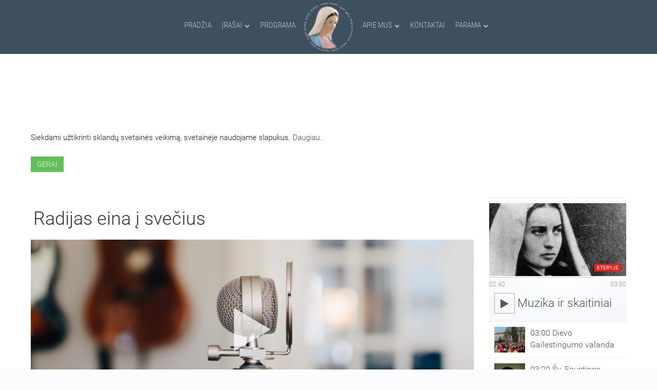

--- FILE ---
content_type: text/html; charset=utf-8
request_url: https://www.marijosradijas.lt/transliacijos/231566-2022-09-16-18-15-radijas-eina-i-svecius.html
body_size: 19326
content:

<!DOCTYPE HTML>
<html prefix="og: http://ogp.me/ns#" lang="lt-lt" dir="ltr"  data-config='{"twitter":0,"plusone":0,"facebook":0,"style":"graphite"}'>

<head>
<meta charset="utf-8">
<meta http-equiv="X-UA-Compatible" content="IE=edge">
<meta name="viewport" content="width=device-width, initial-scale=1">
<base href="https://www.marijosradijas.lt/transliacijos/231566-2022-09-16-18-15-radijas-eina-i-svecius.html" />
	<meta name="title" content="Radijas eina į svečius" />
	<meta property="og:type" content="article" />
	<meta property="article:section" content="Radijas eina į svečius" />
	<meta property="article:published_time" content="2022-09-16" />
	<meta property="og:title" content="Radijas eina į svečius | 2022.09.16" />
	<meta property="og:image" content="https://www.marijosradijas.lt/media/k2/items/cache/81e9109c30faee2cbcd1e367a95b400a_XL.jpg" />
	<meta name="image" content="https://www.marijosradijas.lt/media/k2/items/cache/81e9109c30faee2cbcd1e367a95b400a_XL.jpg" />
	<meta name="og:site_name" content="Marijos radijas" />
	<meta name="og:locale" content="lt_LT" />
	<meta property="og:url" content="https://www.marijosradijas.lt/transliacijos/231566-2022-09-16-18-15-radijas-eina-i-svecius.html" />
	<meta property="og:description" content="Laidoje prisiminsime šviesios atminties monsinjorą Kazimierą Vasiliauską, kurio gimimo šimtmetį minime balandžio 9 dieną. Apie savo žemietį  pasa..." />
	<meta http-equiv="content-type" content="text/html; charset=utf-8" />
	<meta name="description" content="Laidoje prisiminsime šviesios atminties monsinjorą Kazimierą Vasiliauską, kurio gimimo šimtmetį minime balandžio 9 dieną. Apie savo žemietį  pasa..." />
	<meta name="generator" content="Joomla! - Open Source Content Management" />
	<title>Radijas eina į svečius</title>
	<link href="https://www.marijosradijas.lt/ieskoti.opensearch?id=231566:2022-09-16-18-15-radijas-eina-i-svecius" rel="search" title="Paieška Marijos radijas" type="application/opensearchdescription+xml" />
	<link href="/templates/yoo_nite/favicon.ico" rel="shortcut icon" type="image/vnd.microsoft.icon" />
	<link href="/index.php?option=com_ajax&plugin=arktypography&format=json" rel="stylesheet" type="text/css" />
	<link href="/media/system/css/modal.css?f75660a66ad7222251f1c6e26c409375" rel="stylesheet" type="text/css" />
	<link href="/templates/yoo_nite/css/k2.css" rel="stylesheet" type="text/css" />
	<link href="/plugins/content/jw_allvideos/jw_allvideos/tmpl/MR/css/template.css?v=5.1.0" rel="stylesheet" type="text/css" />
	<link href="/components/com_roksprocket/layouts/mosaic/themes/mrbroadcastajaxlightboxlistview/mrbroadcastajaxlightboxlistview.css" rel="stylesheet" type="text/css" />
	<link href="/components/com_roksprocket/layouts/lists/themes/mrsidebarscheduler/mrsidebarscheduler.min.css" rel="stylesheet" type="text/css" />
	<link href="/components/com_roksprocket/layouts/lists/themes/mrhomebroadcasts/mrhomebroadcasts.min.css" rel="stylesheet" type="text/css" />
	<link href="/components/com_roksprocket/layouts/lists/themes/mrsidebarlatestbroadcasts/mrsidebarlatestbroadcasts.css" rel="stylesheet" type="text/css" />
	<link href="/media/plg_fancybox/css/jquery.fancybox.css" rel="stylesheet" type="text/css" />
	<link href="/modules/mod_jbcookies/assets/css/jbcookies.css?f75660a66ad7222251f1c6e26c409375" rel="stylesheet" type="text/css" />
	<link href="https://www.marijosradijas.lt/media/editors/arkeditor/css/squeezebox.css" rel="stylesheet" type="text/css" />
	<link href="/media/jreject/css/jquery.reject.min.css" rel="stylesheet" type="text/css" />
	<script type="application/json" class="joomla-script-options new">{"csrf.token":"4ac2a2d8a51d425ac6957415db458417","system.paths":{"root":"","base":""}}</script>
	<script src="/media/system/js/mootools-core-1.4.5.js?f75660a66ad7222251f1c6e26c409375" type="text/javascript"></script>
	<script src="/media/system/js/core.js?f75660a66ad7222251f1c6e26c409375" type="text/javascript"></script>
	<script src="/media/system/js/mootools-more-1.4.5.js?f75660a66ad7222251f1c6e26c409375" type="text/javascript"></script>
	<script src="/media/system/js/modal.js?f75660a66ad7222251f1c6e26c409375" type="text/javascript"></script>
	<script src="/media/jui/js/jquery.min.js?f75660a66ad7222251f1c6e26c409375" type="text/javascript"></script>
	<script src="/media/jui/js/jquery-noconflict.js?f75660a66ad7222251f1c6e26c409375" type="text/javascript"></script>
	<script src="/media/jui/js/jquery-migrate.min.js?f75660a66ad7222251f1c6e26c409375" type="text/javascript"></script>
	<script src="/components/com_k2/js/k2.js?v2.6.9&amp;sitepath=/" type="text/javascript"></script>
	<script src="/plugins/content/jw_allvideos/jw_allvideos/includes/js/behaviour.js?v=5.1.0" type="text/javascript"></script>
	<script src="https://cdn.jsdelivr.net/gh/clappr/clappr@latest/dist/clappr.min.js" type="text/javascript"></script>
	<script src="/components/com_roksprocket/assets/js/mootools-mobile.js" type="text/javascript"></script>
	<script src="/components/com_roksprocket/assets/js/rokmediaqueries.js" type="text/javascript"></script>
	<script src="/components/com_roksprocket/assets/js/roksprocket.js" type="text/javascript"></script>
	<script src="/components/com_roksprocket/assets/js/moofx.js" type="text/javascript"></script>
	<script src="/components/com_roksprocket/assets/js/roksprocket.request.js" type="text/javascript"></script>
	<script src="/components/com_roksprocket/layouts/mosaic/assets/js/mosaic.js" type="text/javascript"></script>
	<script src="/components/com_roksprocket/layouts/mosaic/themes/mrbroadcastajaxlightboxlistview/mrbroadcastajaxlightboxlistview.js" type="text/javascript"></script>
	<script src="/components/com_roksprocket/layouts/lists/assets/js/lists.js" type="text/javascript"></script>
	<script src="/components/com_roksprocket/layouts/lists/themes/mrsidebarscheduler/mrsidebarscheduler.min.js" type="text/javascript"></script>
	<script src="/components/com_roksprocket/layouts/lists/themes/mrsidebarlatestbroadcasts/mrsidebarlatestbroadcasts.js" type="text/javascript"></script>
	<script src="/media/plg_fancybox/js/jquery.fancybox.pack.js" type="text/javascript"></script>
	<script src="https://www.marijosradijas.lt/media/editors/arkeditor/js/jquery.easing.min.js" type="text/javascript"></script>
	<script src="https://www.marijosradijas.lt/media/editors/arkeditor/js/squeezebox.min.js" type="text/javascript"></script>
	<script src="/media/jreject/js/jquery.reject.min.js" type="text/javascript"></script>
	<script src="/cache/widgetkit/uikit-673e96e5.js" type="text/javascript"></script>
	<script src="/cache/widgetkit/wk-scripts-73d5d725.js" type="text/javascript"></script>
	<script type="text/javascript">

		jQuery(function($) {
			SqueezeBox.initialize({});
			initSqueezeBox();
			$(document).on('subform-row-add', initSqueezeBox);

			function initSqueezeBox(event, container)
			{
				SqueezeBox.assign($(container || document).find('a.modal').get(), {
					parse: 'rel'
				});
			}
		});

		window.jModalClose = function () {
			SqueezeBox.close();
		};

		// Add extra modal close functionality for tinyMCE-based editors
		document.onreadystatechange = function () {
			if (document.readyState == 'interactive' && typeof tinyMCE != 'undefined' && tinyMCE)
			{
				if (typeof window.jModalClose_no_tinyMCE === 'undefined')
				{
					window.jModalClose_no_tinyMCE = typeof(jModalClose) == 'function'  ?  jModalClose  :  false;

					jModalClose = function () {
						if (window.jModalClose_no_tinyMCE) window.jModalClose_no_tinyMCE.apply(this, arguments);
						tinyMCE.activeEditor.windowManager.close();
					};
				}

				if (typeof window.SqueezeBoxClose_no_tinyMCE === 'undefined')
				{
					if (typeof(SqueezeBox) == 'undefined')  SqueezeBox = {};
					window.SqueezeBoxClose_no_tinyMCE = typeof(SqueezeBox.close) == 'function'  ?  SqueezeBox.close  :  false;

					SqueezeBox.close = function () {
						if (window.SqueezeBoxClose_no_tinyMCE)  window.SqueezeBoxClose_no_tinyMCE.apply(this, arguments);
						tinyMCE.activeEditor.windowManager.close();
					};
				}
			}
		};
		if (typeof RokSprocket == 'undefined') RokSprocket = {};
Object.merge(RokSprocket, {
	SiteURL: 'https://www.marijosradijas.lt/',
	CurrentURL: 'https://www.marijosradijas.lt/',
	AjaxURL: 'https://www.marijosradijas.lt/index.php?option=com_roksprocket&amp;task=ajax&amp;format=raw&amp;ItemId=451'
});
window.addEvent('domready', function(){
		RokSprocket.instances.mosaic = new RokSprocket.Mosaic();
});
window.addEvent('domready', function(){
	RokSprocket.instances.mosaic.attach(287, '{"pages":2,"animations":["fade","scale","rotate"],"displayed":[260007,258597,258920,256946,256483]}');
});
window.addEvent('load', function(){
   var overridden = false;
   if (!overridden && window.G5 && window.G5.offcanvas){
       var mod = document.getElement('[data-mosaic="287"]');
       mod.addEvents({
           touchstart: function(){ window.G5.offcanvas.detach(); },
           touchend: function(){ window.G5.offcanvas.attach(); }
       });
       overridden = true;
   };
});
window.addEvent('domready', function(){
		RokSprocket.instances.lists = new RokSprocket.Lists();
});
window.addEvent('domready', function(){
	RokSprocket.instances.lists.attach(143, '{"accordion":"0","autoplay":"0","delay":"5"}');
});
window.addEvent('load', function(){
   var overridden = false;
   if (!overridden && window.G5 && window.G5.offcanvas){
       var mod = document.getElement('[data-lists="143"]');
       mod.addEvents({
           touchstart: function(){ window.G5.offcanvas.detach(); },
           touchend: function(){ window.G5.offcanvas.attach(); }
       });
       overridden = true;
   };
});
window.addEvent('domready', function(){
	RokSprocket.instances.lists.attach(232, '{"accordion":"0","autoplay":"0","delay":"5"}');
});
window.addEvent('load', function(){
   var overridden = false;
   if (!overridden && window.G5 && window.G5.offcanvas){
       var mod = document.getElement('[data-lists="232"]');
       mod.addEvents({
           touchstart: function(){ window.G5.offcanvas.detach(); },
           touchend: function(){ window.G5.offcanvas.attach(); }
       });
       overridden = true;
   };
});
jQuery.noConflict();jQuery(document).ready(function() {jQuery(".fancybox").fancybox({'mouseWheel':false, 'openEffect':'fade', 'closeEffect':'fade', 'nextEffect':'fade', 'prevEffect':'fade', 'openSpeed':200, 'closeSpeed':200, 'nextSpeed':200, 'prevSpeed':200, 'margin':0, 'padding':0, 'autoSize':false, 'scrolling':'no', 'fitToView':false, 'beforeLoad' : function() {         		            this.width  = this.element.data('fancybox-width');  		            this.height = this.element.data('fancybox-height');		        }, helpers: {overlay: {closeClick:true}}});});(function()
				{
					if(typeof jQuery == 'undefined')
						return;
					
					jQuery(function($)
					{
						if($.fn.squeezeBox)
						{
							$( 'a.modal' ).squeezeBox({ parse: 'rel' });
				
							$( 'img.modal' ).each( function( i, el )
							{
								$(el).squeezeBox({
									handler: 'image',
									url: $( el ).attr( 'src' )
								});
							})
						}
						else if(typeof(SqueezeBox) !== 'undefined')
						{
							$( 'img.modal' ).each( function( i, el )
							{
								SqueezeBox.assign( el, 
								{
									handler: 'image',
									url: $( el ).attr( 'src' )
								});
							});
						}
						
						function jModalClose() 
						{
							if(typeof(SqueezeBox) == 'object')
								SqueezeBox.close();
							else
								ARK.squeezeBox.close();
						}
					
					});
				})();jQuery(document).ready(function(){jQuery.reject({reject:{msie5:true,msie6:true,msie7:true,msie8:true,msie9:true,firefox28:true,chrome21:true,safari2:true,safari3:true,safari4:true,safari6:true,opera12_1:true,},display:['firefox','chrome','msie','safari','opera'],browserInfo:{firefox:{text:'Firefox',url:'https://www.mozilla.org/lt/firefox/new/',},chrome:{text:'Chrome',url:'https://www.google.com/intl/lt/chrome/browser/desktop/index.html',},msie:{text:'Internet Explorer',url:'http://windows.microsoft.com/lt-lt/internet-explorer/download-ie',},safari:{text:'Safari',},opera:{text:'Opera',},},header:'Ar žinote, kad Jūsų naudojama naršyklė yra pasenusi?',paragraph1:' Marijos radijo puslapis buvo atnaujintas ir dėl pasenusios naršyklės gali būti rodomas ne taip kaip buvo sukurtas.',paragraph2:'Rekomenduojame atsinaujinti naudojamą arba atsisiųsti ir įsidiegti naują naršyklę pasirenkant iš žemiau išvardintų:',closeMessage:'Uždarius šį langą, būsite nukreipti į riboto naudojimo Marijos radijo puslapį.',closeLink:'Uždaryti',closeURL:'compatibilitymode',closeESC:false,imagePath:'/media/jreject/images/',overlayBgColor:'#a5afb3',overlayOpacity:0.95,})});
	</script>
	<meta property="fb:app_id" content="790971261031753">

<link rel="apple-touch-icon-precomposed" href="https://www.marijosradijas.lt/templates/yoo_nite/images/apple_touch_icon.png">
<!-- Google tag (gtag.js) -->
<script async src="https://www.googletagmanager.com/gtag/js?id=G-DNF02CHL3Q"></script>
<script>
  window.dataLayer = window.dataLayer || [];
  function gtag(){dataLayer.push(arguments);}
  gtag('js', new Date());

  gtag('config', 'G-DNF02CHL3Q');
</script>
<link rel="stylesheet" href="/templates/yoo_nite/styles/graphite/css/bootstrap.css">
<link rel="stylesheet" href="/templates/yoo_nite/css/font_face_google.css">
<link rel="stylesheet" href="/templates/yoo_nite/css/overide_sp_list.css">
<link rel="stylesheet" href="/templates/yoo_nite/styles/graphite/css/theme.min.css">
<link rel="stylesheet" href="/templates/yoo_nite/css/theme-ext.min.css">
<link rel="stylesheet" href="/templates/yoo_nite/css/overide_datepicker.css">
<link rel="stylesheet" href="/templates/yoo_nite/css/ionicons.min.css">
<script src="/templates/yoo_nite/warp/vendor/uikit/js/uikit.js"></script>
<script src="/templates/yoo_nite/warp/vendor/uikit/js/components/sticky.js"></script>
<script src="/templates/yoo_nite/warp/vendor/uikit/js/components/autocomplete.js"></script>
<script src="/templates/yoo_nite/warp/vendor/uikit/js/components/tooltip.js"></script>
<script src="/templates/yoo_nite/warp/vendor/uikit/js/components/datepicker.js"></script>
<script src="/templates/yoo_nite/warp/vendor/uikit/js/components/search.js"></script>
<script src="/templates/yoo_nite/warp/js/social.js"></script>
<script src="/templates/yoo_nite/js/theme.js"></script>
<script src="/templates/yoo_nite/js/theme-ext.js"></script>
<script src="/templates/yoo_nite/js/response.min.js"></script>
</head>

<body class="tm-noblog  tm-navbar-fixed tm-navbar-animated" data-responsejs='{ 
  "create": [{ 
    "prop": "width",
    "prefix": "min-width- r src",
    "breakpoints": [0, 320, 481, 641, 769, 961, 1025, 1367],
    "device-pixel-ratio": [1, 1.5, 2],
    "lazy": true
  }]
}'>


<div id="fb-root"></div>
<script>
    var addthisScript = document.createElement('script');
    addthisScript.setAttribute('src', 'https://static.addtoany.com/menu/page.js')
    document.body.appendChild(addthisScript)
</script>

   
        <nav class="tm-navbar">
        <div class="uk-container uk-container-center">
            <div class="tm-navbar-center">

                                <div class="tm-nav-logo uk-hidden-small">
                                            
	<img src="/images/marijosradijas/logo.png" alt="logo" class="uk-responsive-height uk-responsive-width" width="100px" height="101px" />                    
                </div>
                
                                <div class="tm-nav uk-hidden-small">
                    <div class="tm-nav-wrapper"><ul class="uk-navbar-nav uk-hidden-small"><li><a href="/">Pradžia</a></li><li class="uk-parent" data-uk-dropdown="{}" aria-haspopup="true" aria-expanded="false"><a href="/laidos.html">Įrašai</a><div class="uk-dropdown uk-dropdown-navbar uk-dropdown-width-2"><div class="uk-grid uk-dropdown-grid"><div class="uk-width-1-2"><ul class="uk-nav uk-nav-navbar"><li><a href="/laidos.html">Laidos nuo A iki Z</a></li><li><a href="/laidos/naujienos.html">Naujienos</a></li><li class="uk-nav-header">Šv. Mišios/Maldos
</li><li><a href="/laidos/melskimes-drauge.html">Melskimės drauge</a></li><li class="uk-nav-header">Laidų grupės
</li><li><a href="/laidos/laidos-seimoms.html">Laidos šeimoms</a></li><li><a href="/laidos/sventas-rastas.html">Šventasis Raštas</a></li><li><a href="/laidos/krikscioniskas-dvasingumas.html">Krikščioniškas dvasingumas</a></li></ul></div><div class="uk-width-1-2"><ul class="uk-nav uk-nav-navbar"><li><a href="/laidos/tikejimo-pazinimas.html">Tikėjimo pažinimas</a></li><li><a href="/laidos/pokalbiai-ir-susitikimai.html">Pokalbiai ir susitikimai</a></li><li><a href="/laidos/gyvenimas-ir-kultura.html">Gyvenimas ir kultūra</a></li><li><a href="/laidos/kas-rupi-jauniems.html">Laidos Jaunimui</a></li><li><a href="/laidos/informacines-laidos.html">Informacinės laidos</a></li><li><a href="/laidos/netransliuojamos-laidos.html">Netransliuojamos laidos</a></li><li><a href="/laidos/nuotrauku-galerija.html">Nuotraukų galerija</a></li></ul></div></div></div></li><li><a href="/programa.html">Programa</a></li><li class="uk-parent" data-uk-dropdown="{}" aria-haspopup="true" aria-expanded="false"><a href="/apie-mus.html">Apie mus</a><div class="uk-dropdown uk-dropdown-navbar uk-dropdown-width-2"><div class="uk-grid uk-dropdown-grid"><div class="uk-width-1-2"><ul class="uk-nav uk-nav-navbar"><li class="uk-nav-header">Marijos radijas Lietuvoje
</li><li><a href="/apie-mus/apie-mus-2.html">Apie mus</a></li><li><a href="/apie-mus/girdimumas.html">Radijo dažniai</a></li><li class="uk-nav-header">Savanorystė
</li></ul></div><div class="uk-width-1-2"><ul class="uk-nav uk-nav-navbar"><li><a href="/apie-mus/savanoryste.html">Savanorystė Marijos radijuje</a></li><li><a href="/apie-mus/savanorio-anketa.html">Savanorio anketa</a></li><li class="uk-nav-header">Pasaulinė šeima
</li><li><a href="/apie-mus/pasauline-marijos-radijo-seima.html">Pasaulinė Marijos radijo šeima</a></li></ul></div></div></div></li><li><a href="/kontaktai.html">Kontaktai</a></li><li class="uk-parent" data-uk-dropdown="{}" aria-haspopup="true" aria-expanded="false"><a href="/parama.html">Parama</a><div class="uk-dropdown uk-dropdown-navbar uk-dropdown-width-2"><div class="uk-grid uk-dropdown-grid"><div class="uk-width-1-2"><ul class="uk-nav uk-nav-navbar"><li class="uk-nav-header">Paaukoti galite
</li><li><a href="/parama/internetu.html">Internetu</a></li><li><a href="/parama/aukojimu-prenumerata.html">Aukojimų prenumerata</a></li><li><a href="/parama/paskambine-trumpuoju-numeriu.html">Paskambinę trumpuoju numeriu</a></li><li><a href="/parama/bankiniu-pavedimu.html">Bankiniu pavedimu</a></li></ul></div><div class="uk-width-1-2"><ul class="uk-nav uk-nav-navbar"><li><a href="/parama/asmeniskai-atnesant-auka-i-marijos-radija.html">Asmeniškai atnešant auką į Marijos radijo studiją</a></li><li><a href="/parama/perduodant-per-patikimus-zmones.html">Perduodant auką radijo atstovams</a></li><li><a href="/parama/pasto-perlaida.html">Pašto perlaida</a></li><li class="uk-nav-header">1,2 proc. parama
</li><li><a href="/parama/parama1-2proc.html">Paskirkite 1,2 proc. iš valstybei sumokėto GPM</a></li></ul></div></div></div></li></ul></div>
                </div>
                
                                    <a href="#offcanvas" class="uk-navbar-toggle  uk-vertical-align-middle uk-hidden-medium uk-hidden-large" data-uk-offcanvas></a>
                
                                    <div class="uk-navbar-content uk-navbar-center uk-hidden-medium uk-hidden-large"><a class="tm-logo-small" href="https://www.marijosradijas.lt">
	<img src="/images/marijosradijas/mr-title-sm.png" alt="mr title sm" /></a></div>
                
            </div>
        </div>
    </nav>
    
    
    <div class="tm-wrapper">


        
        
        
                <div class="tm-block-top-main">
            <div class="uk-container uk-container-center ">

                <div class="tm-middle uk-grid" data-uk-grid-match data-uk-grid-margin>

                                        <div class="tm-main uk-width-large-1-1">

                                                <section class="tm-main-top uk-grid" data-uk-grid-match="{target:'> div > .uk-panel'}" data-uk-grid-margin><div class="uk-width-1-1">
	<div class="uk-panel uk-panel-box">	<!--googleoff: all-->
				<!-- Template Default uikit -->
		<div class="jb cookie bottom black red ">
		    
			<!-- BG color -->
			<div class="jb cookie-bg black"></div>
		    
			<h2><h2 class="uk-h2 uk-margin-remove " style="color:white; text-transform:uppercase; font-weight:100;">Šioje svetainėje naudojami slapukai<h2>
</h2>
		     
			<p>Siekdami užtikrinti sklandų svetainės veikimą, svetainėje naudojame slapukus.															<!-- Button to trigger modal -->
						<a href="#jbcookies" data-uk-modal>Daugiau..</a>
												</p>
		    
			<div class="uk-button uk-button-success jb accept red">Gerai</div>
		</div>
		
				    <!-- Modal -->
			<div id="jbcookies" class="uk-modal">
				<div class="uk-modal-dialog uk-modal-dialog-large">
					<button class="uk-modal-close uk-close" type="button"></button>
					<div class="uk-modal-header">
						<h2><div class="uk-padding-left-20 uk-padding-top-20">Informacija apie slapukus</div></h2>
					</div>
					<div class="uk-padding-left-20 uk-padding-right-20">
<p>Slapukai – tai nedideli tekstinės informacijos failai, kuriuos jūsų kompiuteryje išsaugo tinklalapis, kuriame lankotės. Slapukai suteikia Svetainei papildomų funkcijų ir padeda mums analizuoti jos naudojimą.</p>

<p>Yra kelių tipų slapukai:</p>

<ul class="uk-list">
	<li class="uk-padding-left-20"><strong>Techniniai slapukai</strong> - palengvina vartotojo naršymą ir naudojimąsi įvairiomis Svetainės siūlomomis galimybėmis, identifikuojantys seansą, leidžiantys pasiekti tam tikras skiltis, formų pildymą, užtikrina saugumą.</li>
	<li class="uk-padding-left-20 uk-padding-top-10"><strong>Personalizavimo slapukai</strong>- leidžia vartotojams naudotis paslaugomis pagal jų pageidavimus (kalba, naršyklė, konfigūracija ir kt.).</li>
<li class="uk-padding-left-20 uk-padding-top-10"><strong>Bendrinimo socialiniuose tinkluose slapukai</strong>  - užtikrina bendrinimo socialiniuose tinkluose funkciją.</li>
<li class="uk-padding-left-20 uk-padding-top-10"><strong>Analitiniai slapukai</strong> - leidžia anonimiškai analizuoti interneto vartotojų elgseną, įvertinti vartotojų aktyvumą, siekiant patobulinti svetaines.</li>
</ul>

<p>Visa tai yra dėl mūsų paslaugų tobulinimo. Mes naudojame „Google Analytics“ rinkdami anoniminę statistinę informaciją, pvz. mūsų svetainės lankytojų skaičių, geografinę lokaciją ir kt.. „Google Analytics“ pridėtiems slapukams taikoma „Google Analytics“ privatumo politika. Jei norite, galite išjungti slapukus iš „Google Analytics“.</p>

<p>Tačiau atkreipkite dėmesį, kad slapukus taip pat galite įjungti arba išjungti valdydami naršyklės nustatymus.</p>
</div>					<div class="uk-modal-footer uk-text-right">
						<button class="uk-button uk-modal-close" type="button">Uždaryti</button>
					</div>
				</div>
			</div>
				<!--googleon: all-->
	<script type="text/javascript">
	    jQuery(document).ready(function () { 
	    	var url = 'https://www.marijosradijas.lt/';
			
			function setCookie(c_name,value,exdays,domain)
			{
				if (domain) {domain = '; domain=.' + domain}
				var exdate=new Date();
				exdate.setDate(exdate.getDate() + exdays);
				var c_value=escape(value) + ((exdays==null) ? "" : "; expires="+exdate.toUTCString()) + "; path=/" + domain;
				
				document.cookie=c_name + "=" + c_value;
			}
			
			function readCookie(name) {
				var nameEQ = name + "=";
				var jb = document.cookie.split(';');
				for(var i=0;i < jb.length;i++) {
					var c = jb[i];
					while (c.charAt(0)==' ') c = c.substring(1,c.length);
						if (c.indexOf(nameEQ) == 0) return c.substring(nameEQ.length,c.length);
					}
				return null;
			}
		    
			var $jb_cookie = jQuery('.jb.cookie');
			var $jb_infoaccept = jQuery('.jb.accept');
			var jbcookies = readCookie('jbcookies');
			if(!(jbcookies == "yes")){
				$jb_cookie.delay(1000).slideDown('fast'); 
				$jb_infoaccept.click(function(){
					setCookie("jbcookies","yes",90,"marijosradijas.lt");
					$jb_cookie.slideUp('slow');
					jQuery('.jb.cookie-decline').fadeIn('slow', function() {});

									});
			}

			jQuery('.jb.decline').click(function(){
				setCookie("jbcookies","",0,"marijosradijas.lt");
									window.location.reload();
							});
	    });
	</script>

</div><div class="uk-panel uk-panel-box"></div></div></section>
                        
                                                <main class="tm-content">

                            
                            <div id="system-message-container">
</div>
<!----><!----><!----><script type="text/javascript">
jQuery(function() {jQuery(".itemplayed").html(18);});
</script><!----><span id="startOfPageId231566"></span>






<div id="" class="uk-grid uk-animation-fade itemView mr-broadcast">
	<div class="uk-width-1-1 uk-width-large-3-4">

		

				
		
	
	<div class="uk-grid uk-grid-collapse uk-margin-top-20 uk-margin-bottom-20 uk-padding-small-left uk-padding-small-right" data-uk-grid-match="{target:'.uk-panel'}">
		<div class="uk-width-small-1-1">
		<div class="uk-panel">
							<h2 class="uk-h1 uk-margin-remove ">			
					
					Radijas eina į svečius
									</h2>
					

		</div>
		</div>
		
				</div>

	  	  	  				

					<div class="itemImageBlock " >
			  	<span class="itemImage">

						
						<div id="img"
										class="uk-cover-background"
									  style="position:relative; background-position:  50% 64%;"
										data-min-width-320="/media/k2/items/cache/81e9109c30faee2cbcd1e367a95b400a_XS.jpg" data-min-width-481="/media/k2/items/cache/81e9109c30faee2cbcd1e367a95b400a_S.jpg" data-min-width-641="/media/k2/items/cache/81e9109c30faee2cbcd1e367a95b400a_M.jpg" data-min-width-769="/media/k2/items/cache/81e9109c30faee2cbcd1e367a95b400a_L.jpg" data-min-width-961="/media/k2/items/cache/81e9109c30faee2cbcd1e367a95b400a_M.jpg" >

							<img src="/" style="visibility: hidden;width: 100%;" data-min-width-320="/media/k2/items/cache/81e9109c30faee2cbcd1e367a95b400a_XS.jpg" data-min-width-481="/media/k2/items/cache/81e9109c30faee2cbcd1e367a95b400a_S.jpg" data-min-width-641="/media/k2/items/cache/81e9109c30faee2cbcd1e367a95b400a_M.jpg" data-min-width-769="/media/k2/items/cache/81e9109c30faee2cbcd1e367a95b400a_L.jpg" data-min-width-961="/media/k2/items/cache/81e9109c30faee2cbcd1e367a95b400a_M.jpg" >

															<a name="itemVideoAnchor" id="itemVideoAnchor_std"></a>
								<div class="itemVideoBlock_std">
																					<div class="itemVideo">

<!-- JoomlaWorks "AllVideos" Plugin (v5.1.0) starts here -->

		
<div id="avID_AVPlayerID_0_e9b4fffc7e18fbe9de2280fd90e59a6e" style="width:100%;height:100%;" ></div>
<script type="text/javascript">
    var player = new Clappr.Player({
        source: 'https://www.marijosradijas.lt//images/audio-archive/2022/09/16/22 09 16 REIS.mp3',

        height: '100%',
        width: '100%',
        autoPlay: false,
        loop: false,
        //hideMediaControl: {JWPLAYER_CONTROLS},
        parentId: '#avID_AVPlayerID_0_e9b4fffc7e18fbe9de2280fd90e59a6e',
        hideMediaControl: false,
        plugins: [UpdateStats]
    });
</script>

<!-- JoomlaWorks "AllVideos" Plugin (v5.1.0) ends here -->

</div>
																		  	<div class="clr"></div>
								</div>
							
						</div>
			  	</span>

			  	<div class="clr"></div>
			</div>
		

			<div class="mr-item-meta uk-text-right uk-margin-small-top uk-text-nowrap "
				 style="width: 100%; overflow: hidden;">
			 			 		<span class="">Nuotrauka: </span>
			 
							<span class="itemImageCredits" ><a href="https://unsplash.com/photos/p44B3PKChs4" target="_blank" title="Recording Mic">Recording Mic</a></span>
			
							<span>&nbsp;/&nbsp;</span><span class="itemImageCredits"><a href="https://unsplash.com/@kellysikkema" target="_blank" title="Kelly Sikkema">Kelly Sikkema</a></span>
										<span>&nbsp;/&nbsp;</span><span class="itemImageCredits"><a href="https://unsplash.com/" target="_blank" title="Unsplash">Unsplash</a></span>
						<span class="uk-margin-small-right"></span>
		</div>
	



									
										  	<div class="clr"></div>
			

		<div class="uk-flex-inline uk-flex-wrap uk-margin-top-10 uk-margi-bottom-20 uk-width-1-1">
			<div class="mr-download-container uk-width-small-1-1 uk-text-center">

			
						<div class="mr-item-meta uk-text-right uk-margin-top-20 uk-margin-bottom uk-margin-left-20 uk-margin-right-20 uk-hidden-small">

															<div class="mr-broadcast-date" >
									<span data-uk-tooltip="{pos:'left'}" title="Transliuota">
										<i class="mr-icon-small ion-radio-waves"></i>
										2022-09-16 Penktadienis 18:15									</span>
								</div>
							
															<div class="mr-programme-home" >
									<span data-uk-tooltip="{pos:'left'}" title="Laidos namai"><i class="mr-icon-small ion-ios-home-outline" ></i><a  href="/laidos-mobile/laidu-archyvas-mobile/183435-radijas-eina-i-svecius.html">Radijas eina į svečius</a></span>
								</div>

							

															<div class="mr-hits" >
									<span data-uk-tooltip="{pos:'left'}" title="Perklausyta"><i class="mr-icon-small ion-ios-play" ></i>
										<span class="itemplayed"></span>
								</div>
							
							
							
						</div>

																					<div class="uk-flex-order-last uk-align-center uk-margin-bottom-remve uk-flex-order-first-medium download-area">
									<div class="uk-text-center uk-margin-bottom-remove uk-margin-left-10 uk-margin-bottom" style="margin-right: 20px;">
										<a class=" uk-button mr-download-media-button" style="height:32px; width: 224px;" href="/download.php?path=https://www.marijosradijas.lt/images/audio-archive/2022/09/16/22 09 16 REIS.mp3&id=231566" target="_new"><i class="uk-icon-medium ion-ios-download uk-padding-small-right"></i> Atsisiųskite įrašą</a>
									</div>
								</div>
											 		
						<div class="mr-item-meta uk-margin-top-10 uk-margin-bottom-20 uk-visible-small">

							
									<span data-uk-tooltip="{pos:'bottom'}" title="Transliuota"> <i class="mr-icon-small ion-radio-waves"></i>2022-09-16 Penktadienis 18:15</span>

							
							
									<span data-uk-tooltip="{pos:'bottom'}" title="Laidos namai"><i class="mr-icon-small ion-ios-home-outline" ></i><a  href="/laidos-mobile/laidu-archyvas-mobile/183435-radijas-eina-i-svecius.html">Radijas eina į svečius</a></span>


							

							
									<span data-uk-tooltip="{pos:'bottom'}" title="Perklausyta"><i class="mr-icon-small ion-ios-play" ></i>
										<span class="itemplayed"></span>
									</span>

							
							
							
						</div>
							</div>


			<div class="itemBody uk-flex-wrap-top uk-flex-item-1 uk-padding-left-10 uk-padding-right-10">



			 									
									<div class="itemFullText">
						<p>Laidoje prisiminsime šviesios atminties monsinjorą Kazimierą Vasiliauską, kurio gimimo šimtmetį minime balandžio 9 dieną. Apie savo žemietį&nbsp; pasakoja Biržų krašto muziejaus Vabalninko skyriaus vedėja Vida Skujienė. Pašnekovę kalbina kunigas Saulius Bužauskas.&nbsp;</p>
					</div>
				
				<div class="clr"></div>

												

		  	</div> 		</div>
								<div class="uk-text-center uk-margin-top-20 uk-margin-bottom">
					<div class="uk-display-inline-block addthis_toolbox addthis_default_style addthis_32x32_style"
							addthis:description="Laidoje prisiminsime šviesios atminties monsinjorą Kazimierą Vasiliauską, kurio gimimo šimtmetį minime balandžio 9 dieną. Apie savo žemietį&amp;nbsp; pasakoja Biržų krašto muziejaus Vabalninko skyriaus vedėja Vida Skujienė. Pašnekovę kalbina kunigas Saulius Bužauskas.&amp;nbsp;
"
							addthis:url="https://www.marijosradijas.lt/transliacijos/231566-2022-09-16-18-15-radijas-eina-i-svecius.html">


							<a class="addthis_button_facebook"></a>
							<a class="addthis_button_twitter"></a>
							<a class="addthis_button_google_plusone_share"></a>
							<a class="addthis_button_email"></a>
							<a class="addthis_button_compact"></a>
					</div>
				</div>

	  	
	
	
			<hr class="uk-margin-top-20 uk-margin-small-bottom">
			<div class="uk-grid uk-grid-width-1-2 uk-margin-bottom mr-item-meta uk-margin-small-left uk-margin-small-right">
				<div class="itemTagsBlock mr-flex">
									</div>


									<div class="uk-flex uk-flex-right" style="font-size:11px; line-height: 16px;">
						Atnaujinta 22 rugsėjo 16, Penktadienis 19:16					</div>
				

		  	</div>

						


		

		<div>
			<h2 class="uk-text-large uk-margin-bottom-20"> Naujausios laidos transliacijos</h2><!----><div class="sprocket-mosaic-row" data-mosaic="287" data-mosaic-c=189>
			<div class="sprocket-mosaic-row-overlay"><div class="css-loader-wrapper"><div class="css-loader"></div></div></div>
			
			<ul class="sprocket-mosaic-row-container sprocket-mosaic-row-columns-1" data-mosaic-items >
				



<li 	data-mosaic-item style="padding:10px 0;"
	>

	<div class="sprocket-mosaic-row-item uk-animation-fade" data-mosaic-content>
		<div style="display: none;" data-mosaic-order-title="Radijas eina į svečius" data-mosaic-order-date="2023-09-29"></div>		<div class="sprocket-padding">
						<a href ="/transliacijos/260007-2023-09-29-18-15-radijas-eina-i-svecius.html">
			<div class="mr-image mr-list-image uk-cover-background" style="background-position: 50% 90%;
											   background-image: url(/media/k2/items/cache/81e9109c30faee2cbcd1e367a95b400a_XS.jpg);">

							<div class="mr-tag uk-align-right uk-margin-small">
					<i class="mr-tag-media mr-icon-small  ion-volume-high"></i>
											<span class="mr-tag-duration">49:57</span>
									</div>
						</div>
			</a>

			
			<div class="sprocket-mosaic-row-head">

								<h2 class="uk-h3 uk-margin-remove">
						<a href ="/transliacijos/260007-2023-09-29-18-15-radijas-eina-i-svecius.html">
						Radijas eina į svečius						</a>

				</h2>
				
										<div class="mr-item-meta uk-flex-inline uk-flex-middle">
																										<span class="mr-broadcast-date" >
										<i class="mr-icon-small ion-radio-waves"></i>2023-09-29									</span>
								

								<span class="uk-margin-left-10 uk-margin-right-10">|</span>								<span class="mr-hits">
									<i class="mr-icon-small ion-ios-play"></i>300								</span>
						</div>
				
				






				<div class="sprocket-mosaic-row-text truncate">
					Minint Išlaužo Švč. Mergelės Marijos Krikščionių pagalbos bažnyčios 90 metų sukaktį, svečiuojamės šioje parapijoje ir susitinkame su klebonu kun. dr. Viliumi Sikorsku, taip pat mininčiu 5 metų šioje parapijoje sukaktį, bei parapijiečiais ir ne tik: Zita, Jurgita, Aukse, Astrida, Edita<span class="roksprocket-ellipsis">…</span>				</div>
										<div class="a2a_kit a2a_kit_size_16 a2a_default_style" style="float:left"
 								data-a2a-description="Minint Išlaužo Švč. Mergelės Marijos Krikščionių pagalbos bažnyčios 90 metų sukaktį, svečiuojamės šioje parapijoje ir susitinkame su klebonu kun. dr. Viliumi Sikorsku, taip pat mininčiu 5 metų šioje parapijoje sukaktį, bei parapijiečiais ir ne tik: Zita, Jurgita, Aukse, Astrida, Edita…"
								data-a2a-title="Radijas eina į svečius"
								data-a2a-url="https://www.marijosradijas.lt/transliacijos/260007-2023-09-29-18-15-radijas-eina-i-svecius.html">
                                <a class="a2a_dd"></a>
					</div>
			</div>
	</div>
</li>




<li 	data-mosaic-item style="padding:10px 0;"
	>

	<div class="sprocket-mosaic-row-item uk-animation-fade" data-mosaic-content>
		<div style="display: none;" data-mosaic-order-title="Radijas eina į svečius" data-mosaic-order-date="2023-09-22"></div>		<div class="sprocket-padding">
						<a href ="/transliacijos/258597-2023-09-22-18-15-radijas-eina-i-svecius.html">
			<div class="mr-image mr-list-image uk-cover-background" style="background-position: 50% 90%;
											   background-image: url(/media/k2/items/cache/81e9109c30faee2cbcd1e367a95b400a_XS.jpg);">

							<div class="mr-tag uk-align-right uk-margin-small">
					<i class="mr-tag-media mr-icon-small  ion-volume-high"></i>
											<span class="mr-tag-duration">29:51</span>
									</div>
						</div>
			</a>

			
			<div class="sprocket-mosaic-row-head">

								<h2 class="uk-h3 uk-margin-remove">
						<a href ="/transliacijos/258597-2023-09-22-18-15-radijas-eina-i-svecius.html">
						Radijas eina į svečius						</a>

				</h2>
				
										<div class="mr-item-meta uk-flex-inline uk-flex-middle">
																										<span class="mr-broadcast-date" >
										<i class="mr-icon-small ion-radio-waves"></i>2023-09-22									</span>
								

								<span class="uk-margin-left-10 uk-margin-right-10">|</span>								<span class="mr-hits">
									<i class="mr-icon-small ion-ios-play"></i>44								</span>
						</div>
				
				






				<div class="sprocket-mosaic-row-text truncate">
					Laidoje svečiuojasi „Tikėjimo ir šviesos“ bendruomenės nariai. Laidą veda kun. Sigitas Jurkštas.
				</div>
										<div class="a2a_kit a2a_kit_size_16 a2a_default_style" style="float:left"
 								data-a2a-description="Laidoje svečiuojasi „Tikėjimo ir šviesos“ bendruomenės nariai. Laidą veda kun. Sigitas Jurkštas.
"
								data-a2a-title="Radijas eina į svečius"
								data-a2a-url="https://www.marijosradijas.lt/transliacijos/258597-2023-09-22-18-15-radijas-eina-i-svecius.html">
                                <a class="a2a_dd"></a>
					</div>
			</div>
	</div>
</li>




<li 	data-mosaic-item style="padding:10px 0;"
	>

	<div class="sprocket-mosaic-row-item uk-animation-fade" data-mosaic-content>
		<div style="display: none;" data-mosaic-order-title="Radijas eina į svečius" data-mosaic-order-date="2023-09-15"></div>		<div class="sprocket-padding">
						<a href ="/transliacijos/258920-2023-09-15-18-15-radijas-eina-i-svecius.html">
			<div class="mr-image mr-list-image uk-cover-background" style="background-position: 50% 90%;
											   background-image: url(/media/k2/items/cache/81e9109c30faee2cbcd1e367a95b400a_XS.jpg);">

							<div class="mr-tag uk-align-right uk-margin-small">
					<i class="mr-tag-media mr-icon-small  ion-volume-high"></i>
											<span class="mr-tag-duration">35:35</span>
									</div>
						</div>
			</a>

			
			<div class="sprocket-mosaic-row-head">

								<h2 class="uk-h3 uk-margin-remove">
						<a href ="/transliacijos/258920-2023-09-15-18-15-radijas-eina-i-svecius.html">
						Radijas eina į svečius						</a>

				</h2>
				
										<div class="mr-item-meta uk-flex-inline uk-flex-middle">
																										<span class="mr-broadcast-date" >
										<i class="mr-icon-small ion-radio-waves"></i>2023-09-15									</span>
								

								<span class="uk-margin-left-10 uk-margin-right-10">|</span>								<span class="mr-hits">
									<i class="mr-icon-small ion-ios-play"></i>23								</span>
						</div>
				
				






				<div class="sprocket-mosaic-row-text truncate">
					Etnologė Gražina Kadžytė kviečia pasisvečiuoti Lietuvių literatūros ir tautosakos muziejaus institute,&nbsp;Petro Vileišio rūmuose ir pasižvalgyti po sukauptą tautosakos lobyną. Laidoje kalba doc. humanitarinių mokslų daktarė&nbsp;Bronė Stundžienė.&nbsp;
				</div>
										<div class="a2a_kit a2a_kit_size_16 a2a_default_style" style="float:left"
 								data-a2a-description="Etnologė Gražina Kadžytė kviečia pasisvečiuoti Lietuvių literatūros ir tautosakos muziejaus institute,&amp;nbsp;Petro Vileišio rūmuose ir pasižvalgyti po sukauptą tautosakos lobyną. Laidoje kalba doc. humanitarinių mokslų daktarė&amp;nbsp;Bronė Stundžienė.&amp;nbsp;
"
								data-a2a-title="Radijas eina į svečius"
								data-a2a-url="https://www.marijosradijas.lt/transliacijos/258920-2023-09-15-18-15-radijas-eina-i-svecius.html">
                                <a class="a2a_dd"></a>
					</div>
			</div>
	</div>
</li>




<li 	data-mosaic-item style="padding:10px 0;"
	>

	<div class="sprocket-mosaic-row-item uk-animation-fade" data-mosaic-content>
		<div style="display: none;" data-mosaic-order-title="Radijas eina į svečius" data-mosaic-order-date="2023-09-01"></div>		<div class="sprocket-padding">
						<a href ="/transliacijos/256946-2023-09-01-18-15-radijas-eina-i-svecius.html">
			<div class="mr-image mr-list-image uk-cover-background" style="background-position: 50% 90%;
											   background-image: url(/media/k2/items/cache/81e9109c30faee2cbcd1e367a95b400a_XS.jpg);">

							<div class="mr-tag uk-align-right uk-margin-small">
					<i class="mr-tag-media mr-icon-small  ion-volume-high"></i>
											<span class="mr-tag-duration">29:41</span>
									</div>
						</div>
			</a>

			
			<div class="sprocket-mosaic-row-head">

								<h2 class="uk-h3 uk-margin-remove">
						<a href ="/transliacijos/256946-2023-09-01-18-15-radijas-eina-i-svecius.html">
						Radijas eina į svečius						</a>

				</h2>
				
										<div class="mr-item-meta uk-flex-inline uk-flex-middle">
																										<span class="mr-broadcast-date" >
										<i class="mr-icon-small ion-radio-waves"></i>2023-09-01									</span>
								

								<span class="uk-margin-left-10 uk-margin-right-10">|</span>								<span class="mr-hits">
									<i class="mr-icon-small ion-ios-play"></i>37								</span>
						</div>
				
				






				<div class="sprocket-mosaic-row-text truncate">
					Marijos radijas kviečia susipažinti su Paulinų ordinu. Pranciškonas kun. Rolandas Taučius kalbina brolį, Paulinų vienuolį&nbsp;Anuprą, atvykusį iš Gudijos.
				</div>
										<div class="a2a_kit a2a_kit_size_16 a2a_default_style" style="float:left"
 								data-a2a-description="Marijos radijas kviečia susipažinti su Paulinų ordinu. Pranciškonas kun. Rolandas Taučius kalbina brolį, Paulinų vienuolį&amp;nbsp;Anuprą, atvykusį iš Gudijos.
"
								data-a2a-title="Radijas eina į svečius"
								data-a2a-url="https://www.marijosradijas.lt/transliacijos/256946-2023-09-01-18-15-radijas-eina-i-svecius.html">
                                <a class="a2a_dd"></a>
					</div>
			</div>
	</div>
</li>




<li 	data-mosaic-item style="padding:10px 0;"
	>

	<div class="sprocket-mosaic-row-item uk-animation-fade" data-mosaic-content>
		<div style="display: none;" data-mosaic-order-title="Radijas eina į svečius" data-mosaic-order-date="2023-08-25"></div>		<div class="sprocket-padding">
						<a href ="/transliacijos/256483-2023-08-25-18-15-radijas-eina-i-svecius.html">
			<div class="mr-image mr-list-image uk-cover-background" style="background-position: 50% 90%;
											   background-image: url(/media/k2/items/cache/81e9109c30faee2cbcd1e367a95b400a_XS.jpg);">

							<div class="mr-tag uk-align-right uk-margin-small">
					<i class="mr-tag-media mr-icon-small  ion-volume-high"></i>
											<span class="mr-tag-duration">37:13</span>
									</div>
						</div>
			</a>

			
			<div class="sprocket-mosaic-row-head">

								<h2 class="uk-h3 uk-margin-remove">
						<a href ="/transliacijos/256483-2023-08-25-18-15-radijas-eina-i-svecius.html">
						Radijas eina į svečius						</a>

				</h2>
				
										<div class="mr-item-meta uk-flex-inline uk-flex-middle">
																										<span class="mr-broadcast-date" >
										<i class="mr-icon-small ion-radio-waves"></i>2023-08-25									</span>
								

								<span class="uk-margin-left-10 uk-margin-right-10">|</span>								<span class="mr-hits">
									<i class="mr-icon-small ion-ios-play"></i>161								</span>
						</div>
				
				






				<div class="sprocket-mosaic-row-text truncate">
					Marijos radijas kviečia susipažinti su Žanu Talandžiu,&nbsp;sodybos priklausomybių turintiems asmenims įkūrėju, gausios šeimos tėčiu. Laidą veda Aušra Keliuotytė.&nbsp;
				</div>
										<div class="a2a_kit a2a_kit_size_16 a2a_default_style" style="float:left"
 								data-a2a-description="Marijos radijas kviečia susipažinti su Žanu Talandžiu,&amp;nbsp;sodybos priklausomybių turintiems asmenims įkūrėju, gausios šeimos tėčiu. Laidą veda Aušra Keliuotytė.&amp;nbsp;
"
								data-a2a-title="Radijas eina į svečius"
								data-a2a-url="https://www.marijosradijas.lt/transliacijos/256483-2023-08-25-18-15-radijas-eina-i-svecius.html">
                                <a class="a2a_dd"></a>
					</div>
			</div>
	</div>
</li>
			</ul>
						<div class="sprocket-mosaic-row-loadmore  mr-mosaic-button" data-mosaic-loadmore>
				<span class="loadmore-more">
					<span class="loadmore-text">daugiau</span>			
				</span>
				<span class="loadmore-all"></span>
			</div>
					</div><!----></div>

		<div class="clr"></div>
	</div>
		<div class="uk-hidden-small uk-width-large-1-4"><!----><div data-uk-sticky="{media: '(min-width: 1025px) and (-webkit-device-pixel-ratio: 1) and (orientation: landscape)',top:80,boundary:'#boundary'}">
<div class="uk-panel uk-panel-box sidebar-h uk-margin-remove backface"><!----><script type="text/javascript">updateLiveItem();</script>
		<hr class="uk-margin-remove uk-padding-small-top " />
		<div class="mr-lists-portrait mr-sidebar uk-animation-fade" data-lists="143">

		<ul id="mrScheduleList" class="mr-lists-portrait-container" data-lists-items>
			

<li id="326716" class="mr-item-card"class="active" data-lists-item data-lists-toggler style="padding: 5px 0;">

			<a href="/transliacijos/326716-2026-01-16-02-40-muzika-ir-skaitiniai.html">
	
					<div class="uk-cover-background" style="background-position: center 10%;
										   width: 100%; height: 142px; position: relative;"

			data-min-width-320="/media/k2/items/cache/c7a5e6e94e2e1f2af02090d0ecd876fe_XS.jpg" data-min-width-481="/media/k2/items/cache/c7a5e6e94e2e1f2af02090d0ecd876fe_Generic.jpg" data-min-width-641="/media/k2/items/cache/c7a5e6e94e2e1f2af02090d0ecd876fe_M.jpg" data-min-width-769="/media/k2/items/cache/c7a5e6e94e2e1f2af02090d0ecd876fe_L.jpg" data-min-width-961="/media/k2/items/cache/c7a5e6e94e2e1f2af02090d0ecd876fe_XS.jpg" 			>


				<div class="mr-tag uk-align-right uk-margin-small">
					<i class="mr-tag-media mr-icon-small  ion-volume-high"></i>
											<span class="mr-live-badge">Eteryje</span>
									</div>
			</div>
			<div class="uk-progress uk-progress-mini mr-progress-sidebar uk-margin-remove" >
				    <div class="uk-progress-bar" style="width: 76.25%;"></div>
			</div>
		
	</a>
	<div id="mrTimePad" class="uk-panel uk-margin-small-bottom uk-clearfix" style="  line-height: normal; margin: 3px 0 4px 0; font-size: 12px; color: rgb(146, 144, 144);">
		<div class="uk-align-left uk-margin-remove">
			02:40		</div>

		<div class="uk-align-right uk-margin-remove">
			03:00		</div>

	</div>


	<div class="uk-panel uk-margin-top-10 uk-margin-bottom-10 uk-margin-left-10 uk-margin-right-10">
		<div class="uk-panel uk-float-left uk-margin-small-right" style="z-index:1;">
			<a class="mr-play-button mr-mosaic-button-medium uk-icon-button uk-icon-play" href="#" onclick="window.open('/marijos-radijas-live?tmpl=component&theme=player','Marijos radijas',  'height=650,width=450');return false;" ></a>
		</div>
		<div  class="" style="display: table-cell;vertical-align: middle; height: 40px;">
			<h2 id="mrProgrammeTitle" class="uk-h3 uk-margin-remove">
				<a href="/transliacijos/326716-2026-01-16-02-40-muzika-ir-skaitiniai.html" >Muzika ir skaitiniai</a>
			</h2>
		</div>
	</div>

</li>
<li id="326738" class="" class="active" data-lists-item data-lists-toggler>
	
				<a href="/transliacijos/326738-2026-01-16-03-00-dievo-gailestingumo-valanda.html">	
		<div class="mr-image uk-cover-background uk-margin-left-10" style="background-position: center 90%; 
									   background-image: url(/media/k2/items/cache/a522a6005d1cb428ea34ef1769cd7452_XS.jpg); 
									   width: 60px;height: 50px;">			
		</div>			
		
	</a>	
			<h2 id="mrProgrammeTitle" class="uk-h5 uk-margin-remove">
							<a href="/transliacijos/326738-2026-01-16-03-00-dievo-gailestingumo-valanda.html">
						
			
			03:00 Dievo Gailestingumo valanda</a>		</h2>
			
		
</li><li id="326767" class="" class="active" data-lists-item data-lists-toggler>
	
				<a href="/transliacijos/326767-2026-01-16-03-20-sv-faustinos-dienorastis.html">	
		<div class="mr-image uk-cover-background uk-margin-left-10" style="background-position: center 25%; 
									   background-image: url(/media/k2/items/cache/b3c815141bf4ec08abe8b2f323e061e9_XS.jpg); 
									   width: 60px;height: 50px;">			
		</div>			
		
	</a>	
			<h2 id="mrProgrammeTitle" class="uk-h5 uk-margin-remove">
							<a href="/transliacijos/326767-2026-01-16-03-20-sv-faustinos-dienorastis.html">
						
			
			03:20 Šv. Faustinos dienoraštis</a>		</h2>
			
		
</li><li id="326721" class="" class="active" data-lists-item data-lists-toggler>
	
				<a href="/transliacijos/326721-2026-01-16-03-25-kryziaus-kelias.html">	
		<div class="mr-image uk-cover-background uk-margin-left-10" style="background-position: center 60%; 
									   background-image: url(/media/k2/items/cache/99d2a86172cee13c9812af5a1accf7cc_XS.jpg); 
									   width: 60px;height: 50px;">			
		</div>			
		
	</a>	
			<h2 id="mrProgrammeTitle" class="uk-h5 uk-margin-remove">
							<a href="/transliacijos/326721-2026-01-16-03-25-kryziaus-kelias.html">
						
			
			03:25 Kryžiaus kelias</a>		</h2>
			
		
</li>		</ul>
		
		

		<div class="mr-lists-portrait-nav uk-flex uk-flex-center">
						<div class="mr-lists-portrait-pagination-hidden">
				<ul>
												    	<li class="active" data-lists-page="1"><span>1</span></li>
								</ul>
			</div>		
					</div>
		<div class="spinner uk-flex uk-flex-center"></div>
	</div><!----></div>
<div class="uk-panel uk-panel-box sidebar-h uk-margin-remove uk-padding-top  backface uk-text-center"><!----><div class="uk-grid-width-1-1 uk-grid uk-grid-match " data-uk-grid-match="{target:'> div > .uk-panel', row:true}" data-uk-grid-margin  data-uk-scrollspy="{cls:'uk-animation-fade uk-invisible', target:'> div > .uk-panel', delay:300}">

    
    <div>
    
<div class="uk-panel uk-invisible">

    <div class="uk-panel-teaser">

        <figure class="uk-overlay uk-overlay-hover ">

            <img src="/images/banners/gailestingumas-stream.png" alt="Dievo Gailestingumo Šventovė" width="480" height="270">
            
            
            
                                                <a class="uk-position-cover" href="https://www.youtube.com/watch?v=zXHPHl1-vmw&feature=emb_logo" data-uk-lightbox="{group:'.wk-1418'}" title="Dievo Gailestingumo Šventovė"></a>
                            
        </figure>

    </div>

    
        
        
    
</div>    </div>

    
</div><!----><div class="uk-margin-small-top uk-text-center" style="font-size: 12px;"><em class="mr-icon-small ion-ios-pulse" style="color: #c41f23; font-size: 160%;" data-lists-previous=""></em>Tiesiogiai! Dievo Gailestingumo Šventovė</div>
</div>
<div class="uk-panel uk-panel-box sidebar-h uk-margin-remove uk-padding-top-20 uk-padding-bottom-20 backface mr-fb"><hr class=" uk-margin-remove uk-padding-small-bottom" /><!----><div id="sidebar-h-head" class="uk-link-muted mr-fb-logo-pad" style="font-size: 14px; font-family: Arial, Helvetica, sans-serif;">
<div class="uk-position-relative uk-display-inline-block "><img class="" src="/images/marijosradijas/fb50x50.png" alt="fb50x50" />
<div class="uk-width-small-1-1">Marijos radijas | Facebook</div>
</div>
</div>
<center>
<div id="fb-placeholder" style="height: 80px;"> </div>
</center><!----></div>
</div><!----></div>

</div>
<div id="boundary" class="uk-panel uk-panel-box" style="line-height:1px;"></div>

<div class="uk-margin">
		<div class="uk-grid">
			<div class="uk-width-1-1 uk-width-large-3-4 uk-margin-bottom">
				<h2 class="uk-h2 uk-margin-remove mr-group-header">Susiję transliacijos</h2><!----><div class="mr-lists-portrait mr-home-presenter" data-lists="235" >
			<div class="mr-lists-portrait-container" data-lists-items>
			<div class="uk-grid uk-grid-small-up uk-margin-top-remove mr-one-half"  ><div class="uk-width-1-1 uk-width-small-1-1  uk-width-medium-2-3 uk-width-large-2-3   ">
<div class="" class="active" data-lists-item data-lists-toggler 
>

							<a href="/transliacijos/326684-2026-01-15-20-00-pasaukimo-dziaugsmas.html">
			

			<div class="mr-image uk-cover-background uk-margin-bottom-10" 
					style="background-position: 50% 10%; width: 100%;"
					data-min-width-320="/media/k2/items/cache/f320bc5e2f22adf1f5159f2362dc5765_XS.jpg" data-min-width-481="/media/k2/items/cache/f320bc5e2f22adf1f5159f2362dc5765_Generic.jpg" data-min-width-641="/media/k2/items/cache/f320bc5e2f22adf1f5159f2362dc5765_M.jpg" data-min-width-769="/media/k2/items/cache/f320bc5e2f22adf1f5159f2362dc5765_Generic.jpg" 					>						

				<div class="mr-tag uk-align-right uk-margin-small">
											<i class="mr-tag-media mr-icon-small  ion-volume-high"></i>
																<span class="mr-tag-duration">44:07</span>
									</div>
			</div>	
					
		</a>	
	
			<h2 class="uk-h1 uk-margin-top uk-margin-small-bottom">
							<a href="/transliacijos/326684-2026-01-15-20-00-pasaukimo-dziaugsmas.html">
					
			Pašaukimo džiaugsmas			</a>				
		</h2>	
		
	

	<div class="mr-lists-portrait-item" data-lists-content >
		<p class="portrait-text uk-margin-remove truncate3">
			Juozas Gaižauskas kalbina aktorę Larisą Kalpokaitę.

		</p>
	

	</div>


			<div class="mr-item-meta uk-flex-inline uk-flex-middle" style="padding: 10px 0 0 0;">			
			
							<span class="mr-broadcast-date">
					<i class="mr-icon-small ion-radio-waves"></i>2026-01-15				</span>
						
							<span class="uk-margin-left-10 uk-margin-right-10">|</span>
				<span class="mr-hits">
					<i class="mr-icon-small ion-ios-play"></i>15				</span>			
					</div>
	</div>



</div><div class="uk-width-1-1 uk-width-small-1-2  uk-width-medium-1-3 uk-width-large-1-3   ">
<div class="" class="active" data-lists-item data-lists-toggler 
>

							<a href="/transliacijos/326583-2026-01-14-17-20-dievas-gydo.html">
			

			<div class="mr-image uk-cover-background uk-margin-bottom-10" 
					style="background-position: 50% 50%; width: 100%;"
					data-min-width-320="/media/k2/items/cache/3c9a7e747c69a4b31e246c5f1d4f0663_XS.jpg" 					>						

				<div class="mr-tag uk-align-right uk-margin-small">
											<i class="mr-tag-media mr-icon-small  ion-volume-high"></i>
																<span class="mr-tag-duration">36:48</span>
									</div>
			</div>	
					
		</a>	
	
			<h2 class="uk-h1 uk-margin-top uk-margin-small-bottom">
							<a href="/transliacijos/326583-2026-01-14-17-20-dievas-gydo.html">
					
			Dievas gydo			</a>				
		</h2>	
		
	

	<div class="mr-lists-portrait-item" data-lists-content >
		<p class="portrait-text uk-margin-remove truncate3">
			Laidoje kalba „Anoniminių alkoholikų“ nariai iš Vilniaus.

		</p>
	

	</div>


			<div class="mr-item-meta uk-flex-inline uk-flex-middle" style="padding: 10px 0 0 0;">			
			
							<span class="mr-broadcast-date">
					<i class="mr-icon-small ion-radio-waves"></i>2026-01-14				</span>
						
							<span class="uk-margin-left-10 uk-margin-right-10">|</span>
				<span class="mr-hits">
					<i class="mr-icon-small ion-ios-play"></i>23				</span>			
					</div>
	</div>



</div><div class="uk-width-1-1 uk-width-small-1-2  uk-width-medium-1-2 uk-width-large-1-2   ">
<div class="" class="active" data-lists-item data-lists-toggler 
>

							<a href="/transliacijos/326488-2026-01-12-18-15-lietuvos-sviesuoliai.html">
			

			<div class="mr-image uk-cover-background uk-margin-bottom-10" 
					style="background-position: 50% 100%; width: 100%;"
					data-min-width-320="/media/k2/items/cache/3765e3f643157aab591402dc85110ae3_XS.jpg" 					>						

				<div class="mr-tag uk-align-right uk-margin-small">
											<i class="mr-tag-media mr-icon-small  ion-volume-high"></i>
																<span class="mr-tag-duration">40:29</span>
									</div>
			</div>	
					
		</a>	
	
			<h2 class="uk-h1 uk-margin-top uk-margin-small-bottom">
							<a href="/transliacijos/326488-2026-01-12-18-15-lietuvos-sviesuoliai.html">
					
			Lietuvos šviesuoliai			</a>				
		</h2>	
		
	

	<div class="mr-lists-portrait-item" data-lists-content >
		<p class="portrait-text uk-margin-remove truncate3">
			1929 m. sausio 15 d. Rūdaičių kaime, Kretingos valsčiuje gimė&nbsp;disidentė, dukart politinė&nbsp;kalinė, Sausio 13-osios brolijos
		</p>
	

	</div>


			<div class="mr-item-meta uk-flex-inline uk-flex-middle" style="padding: 10px 0 0 0;">			
			
							<span class="mr-broadcast-date">
					<i class="mr-icon-small ion-radio-waves"></i>2026-01-12				</span>
						
							<span class="uk-margin-left-10 uk-margin-right-10">|</span>
				<span class="mr-hits">
					<i class="mr-icon-small ion-ios-play"></i>21				</span>			
					</div>
	</div>



</div><div class="uk-width-1-1 uk-width-small-1-1  uk-width-medium-1-2 uk-width-large-1-2   ">
<div class="" class="active" data-lists-item data-lists-toggler 
>

							<a href="/transliacijos/326120-2026-01-08-20-00-pasaukimo-dziaugsmas.html">
			

			<div class="mr-image uk-cover-background uk-margin-bottom-10" 
					style="background-position: 50% 10%; width: 100%;"
					data-min-width-320="/media/k2/items/cache/f320bc5e2f22adf1f5159f2362dc5765_XS.jpg" data-min-width-641="/media/k2/items/cache/f320bc5e2f22adf1f5159f2362dc5765_M.jpg" 					>						

				<div class="mr-tag uk-align-right uk-margin-small">
											<i class="mr-tag-media mr-icon-small  ion-volume-high"></i>
																<span class="mr-tag-duration">43:47</span>
									</div>
			</div>	
					
		</a>	
	
			<h2 class="uk-h1 uk-margin-top uk-margin-small-bottom">
							<a href="/transliacijos/326120-2026-01-08-20-00-pasaukimo-dziaugsmas.html">
					
			Pašaukimo džiaugsmas			</a>				
		</h2>	
		
	

	<div class="mr-lists-portrait-item" data-lists-content >
		<p class="portrait-text uk-margin-remove truncate3">
			Pašaukimo istorija dalinasi diakonas Motiejus Krutulis IVE. Kalbina kun. Martynas Povylaitis SC.

		</p>
	

	</div>


			<div class="mr-item-meta uk-flex-inline uk-flex-middle" style="padding: 10px 0 0 0;">			
			
							<span class="mr-broadcast-date">
					<i class="mr-icon-small ion-radio-waves"></i>2026-01-08				</span>
						
							<span class="uk-margin-left-10 uk-margin-right-10">|</span>
				<span class="mr-hits">
					<i class="mr-icon-small ion-ios-play"></i>48				</span>			
					</div>
	</div>



</div><div class="uk-width-1-1 uk-width-small-1-2  uk-width-medium-1-3 uk-width-medium-1-3">
<div class="" class="active" data-lists-item data-lists-toggler 
>

							<a href="/transliacijos/326019-2026-01-07-17-20-dievas-gydo.html">
			

			<div class="mr-image uk-cover-background uk-margin-bottom-10" 
					style="background-position: 50% 50%; width: 100%;"
					data-min-width-320="/media/k2/items/cache/3c9a7e747c69a4b31e246c5f1d4f0663_XS.jpg" 					>						

				<div class="mr-tag uk-align-right uk-margin-small">
											<i class="mr-tag-media mr-icon-small  ion-volume-high"></i>
																<span class="mr-tag-duration">41:47</span>
									</div>
			</div>	
					
		</a>	
	
			<h2 class="uk-h1 uk-margin-top uk-margin-small-bottom">
							<a href="/transliacijos/326019-2026-01-07-17-20-dievas-gydo.html">
					
			Dievas gydo			</a>				
		</h2>	
		
	

	<div class="mr-lists-portrait-item" data-lists-content >
		<p class="portrait-text uk-margin-remove truncate3">
			„Mes esame iš Dievo“ – laidą veda Šakių šv. Jono Krikštytojo parapijos klebonas kun. Antanas Matusevičius.
		</p>
	

	</div>


			<div class="mr-item-meta uk-flex-inline uk-flex-middle" style="padding: 10px 0 0 0;">			
			
							<span class="mr-broadcast-date">
					<i class="mr-icon-small ion-radio-waves"></i>2026-01-07				</span>
						
							<span class="uk-margin-left-10 uk-margin-right-10">|</span>
				<span class="mr-hits">
					<i class="mr-icon-small ion-ios-play"></i>96				</span>			
					</div>
	</div>



</div><div class="uk-width-1-1 uk-width-small-1-2  uk-width-medium-1-3 uk-width-medium-1-3">
<div class="" class="active" data-lists-item data-lists-toggler 
>

							<a href="/transliacijos/325923-2026-01-05-18-15-lietuvos-sviesuoliai.html">
			

			<div class="mr-image uk-cover-background uk-margin-bottom-10" 
					style="background-position: 50% 100%; width: 100%;"
					data-min-width-320="/media/k2/items/cache/3765e3f643157aab591402dc85110ae3_XS.jpg" 					>						

				<div class="mr-tag uk-align-right uk-margin-small">
											<i class="mr-tag-media mr-icon-small  ion-volume-high"></i>
																<span class="mr-tag-duration">33:17</span>
									</div>
			</div>	
					
		</a>	
	
			<h2 class="uk-h1 uk-margin-top uk-margin-small-bottom">
							<a href="/transliacijos/325923-2026-01-05-18-15-lietuvos-sviesuoliai.html">
					
			Lietuvos šviesuoliai			</a>				
		</h2>	
		
	

	<div class="mr-lists-portrait-item" data-lists-content >
		<p class="portrait-text uk-margin-remove truncate3">
			Laidoje kalbama apie žemaitį,&nbsp;tikėjimo kankinį&nbsp;Italijoje - kun. Stanislovą&nbsp;Bartkų. Laidoje dalyvauja Bijotų dvaro ir Dionizo Poškos muziejaus
		</p>
	

	</div>


			<div class="mr-item-meta uk-flex-inline uk-flex-middle" style="padding: 10px 0 0 0;">			
			
							<span class="mr-broadcast-date">
					<i class="mr-icon-small ion-radio-waves"></i>2026-01-05				</span>
						
							<span class="uk-margin-left-10 uk-margin-right-10">|</span>
				<span class="mr-hits">
					<i class="mr-icon-small ion-ios-play"></i>36				</span>			
					</div>
	</div>



</div><div class="uk-width-1-1 uk-width-small-1-1  uk-width-medium-1-3 uk-width-medium-1-3">
<div class="" class="active" data-lists-item data-lists-toggler 
>

							<a href="/transliacijos/325652-2026-01-01-20-00-pasaukimo-dziaugsmas.html">
			

			<div class="mr-image uk-cover-background uk-margin-bottom-10" 
					style="background-position: 50% 10%; width: 100%;"
					data-min-width-320="/media/k2/items/cache/f320bc5e2f22adf1f5159f2362dc5765_XS.jpg" data-min-width-641="/media/k2/items/cache/f320bc5e2f22adf1f5159f2362dc5765_M.jpg" 					>						

				<div class="mr-tag uk-align-right uk-margin-small">
											<i class="mr-tag-media mr-icon-small  ion-volume-high"></i>
																<span class="mr-tag-duration">33:41</span>
									</div>
			</div>	
					
		</a>	
	
			<h2 class="uk-h1 uk-margin-top uk-margin-small-bottom">
							<a href="/transliacijos/325652-2026-01-01-20-00-pasaukimo-dziaugsmas.html">
					
			Pašaukimo džiaugsmas			</a>				
		</h2>	
		
	

	<div class="mr-lists-portrait-item" data-lists-content >
		<p class="portrait-text uk-margin-remove truncate3">
			Laidos svečias&nbsp; – Lietuvos sveikatos mokslų universiteto,&nbsp;Veterijarijos fakulteto dekanas prof. dr. Rolandas Stankevičius. Kalba&nbsp;tema „Veterinarija ir
		</p>
	

	</div>


			<div class="mr-item-meta uk-flex-inline uk-flex-middle" style="padding: 10px 0 0 0;">			
			
							<span class="mr-broadcast-date">
					<i class="mr-icon-small ion-radio-waves"></i>2026-01-01				</span>
						
							<span class="uk-margin-left-10 uk-margin-right-10">|</span>
				<span class="mr-hits">
					<i class="mr-icon-small ion-ios-play"></i>34				</span>			
					</div>
	</div>



</div><div class="uk-width-1-1 uk-width-small-1-2  uk-width-medium-1-3 uk-width-medium-1-3">
<div class="" class="active" data-lists-item data-lists-toggler 
>

							<a href="/transliacijos/325551-2025-12-31-17-20-dievas-gydo.html">
			

			<div class="mr-image uk-cover-background uk-margin-bottom-10" 
					style="background-position: 50% 50%; width: 100%;"
					data-min-width-320="/media/k2/items/cache/3c9a7e747c69a4b31e246c5f1d4f0663_XS.jpg" 					>						

				<div class="mr-tag uk-align-right uk-margin-small">
											<i class="mr-tag-media mr-icon-small  ion-volume-high"></i>
																<span class="mr-tag-duration">30:31</span>
									</div>
			</div>	
					
		</a>	
	
			<h2 class="uk-h1 uk-margin-top uk-margin-small-bottom">
							<a href="/transliacijos/325551-2025-12-31-17-20-dievas-gydo.html">
					
			Dievas gydo			</a>				
		</h2>	
		
	

	<div class="mr-lists-portrait-item" data-lists-content >
		<p class="portrait-text uk-margin-remove truncate3">
			„Dvasinės kovos ginklai“ kalbasi&nbsp;egzorcistas kun. dr. Arnoldas Valkauskas ir kun. Virgilijus&nbsp;Poškus.

&nbsp;

		</p>
	

	</div>


			<div class="mr-item-meta uk-flex-inline uk-flex-middle" style="padding: 10px 0 0 0;">			
			
							<span class="mr-broadcast-date">
					<i class="mr-icon-small ion-radio-waves"></i>2025-12-31				</span>
						
							<span class="uk-margin-left-10 uk-margin-right-10">|</span>
				<span class="mr-hits">
					<i class="mr-icon-small ion-ios-play"></i>154				</span>			
					</div>
	</div>



</div><div class="uk-width-1-1 uk-width-small-1-2  uk-width-medium-2-3 uk-width-medium-2-3">
<div class="" class="active" data-lists-item data-lists-toggler 
>

							<a href="/transliacijos/325455-2025-12-29-18-15-lietuvos-sviesuoliai.html">
			

			<div class="mr-image uk-cover-background uk-margin-bottom-10" 
					style="background-position: 50% 100%; width: 100%;"
					data-min-width-320="/media/k2/items/cache/3765e3f643157aab591402dc85110ae3_XS.jpg" data-min-width-481="/media/k2/items/cache/3765e3f643157aab591402dc85110ae3_Generic.jpg" data-min-width-641="/media/k2/items/cache/3765e3f643157aab591402dc85110ae3_M.jpg" data-min-width-769="/media/k2/items/cache/3765e3f643157aab591402dc85110ae3_Generic.jpg" 					>						

				<div class="mr-tag uk-align-right uk-margin-small">
											<i class="mr-tag-media mr-icon-small  ion-volume-high"></i>
																<span class="mr-tag-duration">47:47</span>
									</div>
			</div>	
					
		</a>	
	
			<h2 class="uk-h1 uk-margin-top uk-margin-small-bottom">
							<a href="/transliacijos/325455-2025-12-29-18-15-lietuvos-sviesuoliai.html">
					
			Lietuvos šviesuoliai			</a>				
		</h2>	
		
	

	<div class="mr-lists-portrait-item" data-lists-content >
		<p class="portrait-text uk-margin-remove truncate3">
			Apie ekonomistą, teisininką, žurnalistą, kraštotyrininką, redaktorių - Bronių Kviklį laidoje kalba VDU Lietuvių išeivijos instituto mokslo
		</p>
	

	</div>


			<div class="mr-item-meta uk-flex-inline uk-flex-middle" style="padding: 10px 0 0 0;">			
			
							<span class="mr-broadcast-date">
					<i class="mr-icon-small ion-radio-waves"></i>2025-12-29				</span>
						
							<span class="uk-margin-left-10 uk-margin-right-10">|</span>
				<span class="mr-hits">
					<i class="mr-icon-small ion-ios-play"></i>14				</span>			
					</div>
	</div>



</div><div class="uk-width-1-1 uk-width-small-1-2  uk-width-medium-1-2 uk-width-medium-1-2">
<div class="" class="active" data-lists-item data-lists-toggler 
>

							<a href="/transliacijos/325184-2025-12-25-20-00-pasaukimo-dziaugsmas.html">
			

			<div class="mr-image uk-cover-background uk-margin-bottom-10" 
					style="background-position: 50% 10%; width: 100%;"
					data-min-width-320="/media/k2/items/cache/f320bc5e2f22adf1f5159f2362dc5765_XS.jpg" 					>						

				<div class="mr-tag uk-align-right uk-margin-small">
											<i class="mr-tag-media mr-icon-small  ion-volume-high"></i>
																<span class="mr-tag-duration">40:11</span>
									</div>
			</div>	
					
		</a>	
	
			<h2 class="uk-h1 uk-margin-top uk-margin-small-bottom">
							<a href="/transliacijos/325184-2025-12-25-20-00-pasaukimo-dziaugsmas.html">
					
			Pašaukimo džiaugsmas			</a>				
		</h2>	
		
	

	<div class="mr-lists-portrait-item" data-lists-content >
		<p class="portrait-text uk-margin-remove truncate3">
			Apie mokytojo profesiją rimtai ir ironiškai, atvirai ir be pagražinimų pasakoja Vilniaus „Laisvės“ gimnazijos lietuvių
		</p>
	

	</div>


			<div class="mr-item-meta uk-flex-inline uk-flex-middle" style="padding: 10px 0 0 0;">			
			
							<span class="mr-broadcast-date">
					<i class="mr-icon-small ion-radio-waves"></i>2025-12-25				</span>
						
							<span class="uk-margin-left-10 uk-margin-right-10">|</span>
				<span class="mr-hits">
					<i class="mr-icon-small ion-ios-play"></i>36				</span>			
					</div>
	</div>



</div><div class="uk-width-1-1 uk-width-small-1-2  uk-width-medium-1-2 uk-width-medium-1-2">
<div class="" class="active" data-lists-item data-lists-toggler 
>

							<a href="/transliacijos/325083-2025-12-24-17-20-dievas-gydo.html">
			

			<div class="mr-image uk-cover-background uk-margin-bottom-10" 
					style="background-position: 50% 50%; width: 100%;"
					data-min-width-320="/media/k2/items/cache/3c9a7e747c69a4b31e246c5f1d4f0663_XS.jpg" 					>						

				<div class="mr-tag uk-align-right uk-margin-small">
											<i class="mr-tag-media mr-icon-small  ion-volume-high"></i>
																<span class="mr-tag-duration">43:43</span>
									</div>
			</div>	
					
		</a>	
	
			<h2 class="uk-h1 uk-margin-top uk-margin-small-bottom">
							<a href="/transliacijos/325083-2025-12-24-17-20-dievas-gydo.html">
					
			Dievas gydo			</a>				
		</h2>	
		
	

	<div class="mr-lists-portrait-item" data-lists-content >
		<p class="portrait-text uk-margin-remove truncate3">
			Kaip Jėzaus įsikūnijimo paslaptis gydo mūsų širdis? Kalba&nbsp;misionierius Kauno arkivyskupijoje, redemptoristas kun. Rastislavas Dluchy.&nbsp;

		</p>
	

	</div>


			<div class="mr-item-meta uk-flex-inline uk-flex-middle" style="padding: 10px 0 0 0;">			
			
							<span class="mr-broadcast-date">
					<i class="mr-icon-small ion-radio-waves"></i>2025-12-24				</span>
						
							<span class="uk-margin-left-10 uk-margin-right-10">|</span>
				<span class="mr-hits">
					<i class="mr-icon-small ion-ios-play"></i>68				</span>			
					</div>
	</div>



</div></div> 		</div>
		
			
	</div><!----></div>
			<div class="uk-hidden-small uk-hidden-medium uk-width-large-1-4">
			<h2 class="uk-h2 uk-margin-remove mr-group-header">Naujausios</h2><!----><div class="mr-lists-portrait" data-lists="232">
			<ul class="mr-lists-portrait-container" data-lists-items>
			

<li class="active" data-lists-item data-lists-toggler>
								<a href ="/transliacijos/326684-2026-01-15-20-00-pasaukimo-dziaugsmas.html">
				
			<div class="mr-image uk-cover-background uk-margin-bottom-10" style="background-position: 50% 10%; 
										   background-image: url(/media/k2/items/cache/f320bc5e2f22adf1f5159f2362dc5765_XS.jpg); 
										   width: 100%;
										   min-height: 160px;
										   ">
				
				

				<div class="mr-tag uk-align-right uk-margin-small">
					<i class="mr-tag-media mr-icon-small  ion-volume-high"></i>
											<span class="mr-tag-duration">44:07</span>
									</div>
			</div>
		</a>								
	
		<h2 class="uk-h3 uk-margin-remove">	
					<a href ="/transliacijos/326684-2026-01-15-20-00-pasaukimo-dziaugsmas.html">
				
		Pašaukimo džiaugsmas		</a>				
	</h2>	

		
	<div class="mr-item-meta uk-flex-inline uk-flex-middle">
		<span class="mr-broadcast-date">
			<i class="mr-icon-small ion-radio-waves"></i>2026-01-15		</span>
		<span>&nbsp;&nbsp;|&nbsp;&nbsp;</span>
		<span class="mr-hits">
			<i class="mr-icon-small ion-ios-play"></i>15		</span>			
	</div>

	<div class="mr-lists-portrait-item" data-lists-content>
		<p class="portrait-text truncate">
			Juozas Gaižauskas kalbina aktorę Larisą Kalpokaitę.

		</p>
	

	</div>
</li>

<li class="active" data-lists-item data-lists-toggler>
								<a href ="/transliacijos/326649-2026-01-15-18-15-knygu-lentynoje.html">
				
			<div class="mr-image uk-cover-background uk-margin-bottom-10" style="background-position: 30% 100%; 
										   background-image: url(/media/k2/items/cache/f7a0a54c92471ac4480e727e4ccf93df_XS.jpg); 
										   width: 100%;
										   min-height: 160px;
										   ">
				
				

				<div class="mr-tag uk-align-right uk-margin-small">
					<i class="mr-tag-media mr-icon-small  ion-volume-high"></i>
											<span class="mr-tag-duration">37:30</span>
									</div>
			</div>
		</a>								
	
		<h2 class="uk-h3 uk-margin-remove">	
					<a href ="/transliacijos/326649-2026-01-15-18-15-knygu-lentynoje.html">
				
		Knygų lentynoje		</a>				
	</h2>	

		
	<div class="mr-item-meta uk-flex-inline uk-flex-middle">
		<span class="mr-broadcast-date">
			<i class="mr-icon-small ion-radio-waves"></i>2026-01-15		</span>
		<span>&nbsp;&nbsp;|&nbsp;&nbsp;</span>
		<span class="mr-hits">
			<i class="mr-icon-small ion-ios-play"></i>13		</span>			
	</div>

	<div class="mr-lists-portrait-item" data-lists-content>
		<p class="portrait-text truncate">
			Apie Clive Staples Lewis knygos&nbsp;„Kosminė trilogija“ 3-iąja knygą&nbsp;„Klaikioji galybė“&nbsp;pasakoja&nbsp;Vytauto Didžiojo universiteto Katalikų teologijos fakulteto dekanas dr.&nbsp;Benas&nbsp;Ulevičius ir katechetė Aušra Mizgirienė.&nbsp;

		</p>
	

	</div>
</li>

<li class="active" data-lists-item data-lists-toggler>
								<a href ="/transliacijos/326679-2026-01-15-17-20-aktualieji-baznytines-teises-klausimai.html">
				
			<div class="mr-image uk-cover-background uk-margin-bottom-10" style="background-position: 50% 100%; 
										   background-image: url(/media/k2/items/cache/9caa2793658f3cc387f216157300b1ce_XS.jpg); 
										   width: 100%;
										   min-height: 160px;
										   ">
				
				

				<div class="mr-tag uk-align-right uk-margin-small">
					<i class="mr-tag-media mr-icon-small  ion-volume-high"></i>
											<span class="mr-tag-duration">36:37</span>
									</div>
			</div>
		</a>								
	
		<h2 class="uk-h3 uk-margin-remove">	
					<a href ="/transliacijos/326679-2026-01-15-17-20-aktualieji-baznytines-teises-klausimai.html">
				
		Aktualieji Bažnytinės teisės klausimai		</a>				
	</h2>	

		
	<div class="mr-item-meta uk-flex-inline uk-flex-middle">
		<span class="mr-broadcast-date">
			<i class="mr-icon-small ion-radio-waves"></i>2026-01-15		</span>
		<span>&nbsp;&nbsp;|&nbsp;&nbsp;</span>
		<span class="mr-hits">
			<i class="mr-icon-small ion-ios-play"></i>15		</span>			
	</div>

	<div class="mr-lists-portrait-item" data-lists-content>
		<p class="portrait-text truncate">
			Aptariamas&nbsp;Romos katalikų bažnyčios kanonų teisės kodekso 824 kanonas. Laidoje atsakoma į klausytojų klausimus bei kalbama apie katalikų Bažnyčios teisę leisti
		</p>
	

	</div>
</li>

<li class="active" data-lists-item data-lists-toggler>
								<a href ="/transliacijos/326648-2026-01-15-16-45-krikscioniskos-spaudos-apzvalga.html">
				
			<div class="mr-image uk-cover-background uk-margin-bottom-10" style="background-position: 50% 60%; 
										   background-image: url(/media/k2/items/cache/8212207f146778f83156ffc204ca380c_XS.jpg); 
										   width: 100%;
										   min-height: 160px;
										   ">
				
				

				<div class="mr-tag uk-align-right uk-margin-small">
					<i class="mr-tag-media mr-icon-small  ion-volume-high"></i>
											<span class="mr-tag-duration">4:27</span>
									</div>
			</div>
		</a>								
	
		<h2 class="uk-h3 uk-margin-remove">	
					<a href ="/transliacijos/326648-2026-01-15-16-45-krikscioniskos-spaudos-apzvalga.html">
				
		Krikščioniškos spaudos apžvalga		</a>				
	</h2>	

		
	<div class="mr-item-meta uk-flex-inline uk-flex-middle">
		<span class="mr-broadcast-date">
			<i class="mr-icon-small ion-radio-waves"></i>2026-01-15		</span>
		<span>&nbsp;&nbsp;|&nbsp;&nbsp;</span>
		<span class="mr-hits">
			<i class="mr-icon-small ion-ios-play"></i>2		</span>			
	</div>

	<div class="mr-lists-portrait-item" data-lists-content>
		<p class="portrait-text truncate">
			Maldynėlio „Magnificat“ ir&nbsp;žurnalo&nbsp;„Žodis tarp mūsų“ naujųjų&nbsp;numerių&nbsp;pristatymas.

		</p>
	

	</div>
</li>

<li class="active" data-lists-item data-lists-toggler>
								<a href ="/transliacijos/326699-2026-01-15-12-00-sv-misios.html">
				
			<div class="mr-image uk-cover-background uk-margin-bottom-10" style="background-position: 83% 70%; 
										   background-image: url(/media/k2/items/cache/b98eb4e6d4e5af022817653939abd5f0_XS.jpg); 
										   width: 100%;
										   min-height: 160px;
										   ">
				
				

				<div class="mr-tag uk-align-right uk-margin-small">
					<i class="mr-tag-media mr-icon-small  ion-volume-high"></i>
											<span class="mr-tag-duration">20:08</span>
									</div>
			</div>
		</a>								
	
		<h2 class="uk-h3 uk-margin-remove">	
					<a href ="/transliacijos/326699-2026-01-15-12-00-sv-misios.html">
				
		Šv. Mišios		</a>				
	</h2>	

		
	<div class="mr-item-meta uk-flex-inline uk-flex-middle">
		<span class="mr-broadcast-date">
			<i class="mr-icon-small ion-radio-waves"></i>2026-01-15		</span>
		<span>&nbsp;&nbsp;|&nbsp;&nbsp;</span>
		<span class="mr-hits">
			<i class="mr-icon-small ion-ios-play"></i>17		</span>			
	</div>

	<div class="mr-lists-portrait-item" data-lists-content>
		<p class="portrait-text truncate">
			Evangelija pagal Morkų 1, 140 - 45. Homiliją sako vyskupas Juozapas Matulaitis. Transliacija iš Pivašiūnų Švč. Mergelės Marijos Ėmimo į Dangų
		</p>
	

	</div>
</li>

<li class="active" data-lists-item data-lists-toggler>
								<a href ="/transliacijos/326700-2026-01-15-09-00-katecheze.html">
				
			<div class="mr-image uk-cover-background uk-margin-bottom-10" style="background-position: 22% 60%; 
										   background-image: url(/media/k2/items/cache/94d43e327d9303539cb1e2aac7032668_XS.jpg); 
										   width: 100%;
										   min-height: 160px;
										   ">
				
				

				<div class="mr-tag uk-align-right uk-margin-small">
					<i class="mr-tag-media mr-icon-small  ion-volume-high"></i>
											<span class="mr-tag-duration">38:38</span>
									</div>
			</div>
		</a>								
	
		<h2 class="uk-h3 uk-margin-remove">	
					<a href ="/transliacijos/326700-2026-01-15-09-00-katecheze.html">
				
		Katechezė		</a>				
	</h2>	

		
	<div class="mr-item-meta uk-flex-inline uk-flex-middle">
		<span class="mr-broadcast-date">
			<i class="mr-icon-small ion-radio-waves"></i>2026-01-15		</span>
		<span>&nbsp;&nbsp;|&nbsp;&nbsp;</span>
		<span class="mr-hits">
			<i class="mr-icon-small ion-ios-play"></i>54		</span>			
	</div>

	<div class="mr-lists-portrait-item" data-lists-content>
		<p class="portrait-text truncate">
			Apie Dievo įsakymus ir I Dievo įsakymą „Neturėk kitų dievų tik mane vieną“ kalba kun. moral. teol. dr. Algirdas Petras
		</p>
	

	</div>
</li>

<li class="active" data-lists-item data-lists-toggler>
								<a href ="/transliacijos/326675-2026-01-15-08-00-aktualijos.html">
				
			<div class="mr-image uk-cover-background uk-margin-bottom-10" style="background-position: 50% 100%; 
										   background-image: url(/media/k2/items/cache/1c0ae2205709722b62e843abc0471a55_XS.jpg); 
										   width: 100%;
										   min-height: 160px;
										   ">
				
				

				<div class="mr-tag uk-align-right uk-margin-small">
					<i class="mr-tag-media mr-icon-small  ion-volume-high"></i>
											<span class="mr-tag-duration">34:19</span>
									</div>
			</div>
		</a>								
	
		<h2 class="uk-h3 uk-margin-remove">	
					<a href ="/transliacijos/326675-2026-01-15-08-00-aktualijos.html">
				
		Aktualijos		</a>				
	</h2>	

		
	<div class="mr-item-meta uk-flex-inline uk-flex-middle">
		<span class="mr-broadcast-date">
			<i class="mr-icon-small ion-radio-waves"></i>2026-01-15		</span>
		<span>&nbsp;&nbsp;|&nbsp;&nbsp;</span>
		<span class="mr-hits">
			<i class="mr-icon-small ion-ios-play"></i>28		</span>			
	</div>

	<div class="mr-lists-portrait-item" data-lists-content>
		<p class="portrait-text truncate">
			Kaip tikėjimą perduoti jaunimui ir vaikams? Apie Telšių vyskupijoje išleistą „Katekizmą“ kalbasi Telšių vyskupijos Katechetikos centro direktorius, monsinjoras eduk. lic.
		</p>
	

	</div>
</li>

<li class="active" data-lists-item data-lists-toggler>
								<a href ="/transliacijos/326705-2026-01-15-00-40-dievo-zodis.html">
				
			<div class="mr-image uk-cover-background uk-margin-bottom-10" style="background-position: 20% 85%; 
										   background-image: url(/media/k2/items/cache/fd8b0f77d767f1f6640afba6916ff67c_XS.jpg); 
										   width: 100%;
										   min-height: 160px;
										   ">
				
				

				<div class="mr-tag uk-align-right uk-margin-small">
					<i class="mr-tag-media mr-icon-small  ion-volume-high"></i>
											<span class="mr-tag-duration">23:33</span>
									</div>
			</div>
		</a>								
	
		<h2 class="uk-h3 uk-margin-remove">	
					<a href ="/transliacijos/326705-2026-01-15-00-40-dievo-zodis.html">
				
		Dievo Žodis		</a>				
	</h2>	

		
	<div class="mr-item-meta uk-flex-inline uk-flex-middle">
		<span class="mr-broadcast-date">
			<i class="mr-icon-small ion-radio-waves"></i>2026-01-15		</span>
		<span>&nbsp;&nbsp;|&nbsp;&nbsp;</span>
		<span class="mr-hits">
			<i class="mr-icon-small ion-ios-play"></i>159		</span>			
	</div>

	<div class="mr-lists-portrait-item" data-lists-content>
		<p class="portrait-text truncate">
			Homiliją sako kun. Juozas Fakėjavas.&nbsp;Švento Rašto skaitinius skaito Vilius Kaminskas.

		</p>
	

	</div>
</li>		</ul>
		
		<div class="mr-lists-portrait-nav uk-margin-top uk-flex uk-flex-center">
						<div class="mr-lists-portrait-pagination-hidden">
				<ul>
												    	<li class="active" data-lists-page="1"><span>1</span></li>
								</ul>
			</div>		
					</div>
		<div class="spinner uk-flex uk-flex-center"></div>

	
	</div><!----></div>
		</div>

</div>
                        </main>
                        
                                                <section class="tm-main-bottom uk-grid" data-uk-grid-match="{target:'> div > .uk-panel'}" data-uk-grid-margin><div class="uk-width-1-1">
	<div class="uk-panel uk-panel-box">
	<div id="boundary" class="uk-panel uk-panel-box" style="line-height:1px;"></div></div></div></section>
                        
                    </div>
                    
                                                            
                </div>

            </div>
        </div>
        
                <div class="tm-block-bottom-a tm-block-padding tm-block-dark">
            <div class="uk-container uk-container-center tm-container-90">
                <section class="tm-bottom-a uk-grid" data-uk-grid-match="{target:'> div > .uk-panel'}" data-uk-grid-margin>
<div class="uk-width-1-1"><div class="uk-panel uk-panel-box">
	<h2 class="uk-text-center uk-h1 uk-margin-top-20 uk-margin-bottom-remove">Mūsų draugai</h2>			
<div class="uk-padding-top uk-padding-large-bottom"><!----><div class="uk-grid-width-1-1 uk-grid-width-small-1-2 uk-grid-width-medium-1-4 uk-grid-width-xlarge-1-5 uk-grid uk-grid-match uk-text-left " data-uk-grid-match="{target:'> div > .uk-panel', row:true}" data-uk-grid-margin  data-uk-scrollspy="{cls:'uk-animation-fade uk-invisible', target:'> div > .uk-panel', delay:300}">


    <div>
        <div class="uk-panel uk-overlay-hover uk-invisible">

                        <a class="uk-position-cover uk-position-z-index" href="https://www.kpjt.lt/" target="_blank"></a>
            
            
                        <div class="uk-text-center uk-panel-teaser"><div class="uk-overlay "><img src="/images/KPJT14.png" class=" uk-overlay-fade" alt="KPJT11" width="136" height="136"></div></div>
            
            
            
            
            
            
            
            
            
        </div>
    </div>


    <div>
        <div class="uk-panel uk-overlay-hover uk-invisible">

                        <a class="uk-position-cover uk-position-z-index" href="http://www.teofilius.lt/" target="_blank"></a>
            
            
                        <div class="uk-text-center uk-panel-teaser"><div class="uk-overlay "><img src="/images/Pal.-Teofilius-logo-auksinis-200x200.png" class=" uk-overlay-fade" alt="Pal. Teofilius Logo Auksinis 200x200" width="200" height="176"></div></div>
            
            
            
            
            
            
            
            
            
        </div>
    </div>


    <div>
        <div class="uk-panel uk-overlay-hover uk-invisible">

                        <a class="uk-position-cover uk-position-z-index" href="http://www.trakubazilika.lt" target="_blank"></a>
            
            
                        <div class="uk-text-center uk-panel-teaser"><div class="uk-overlay "><img src="/images/2018-lietuvos-globejos-metai.jpg" class=" uk-overlay-fade" alt="2018 Lietuvos Globejos Metai Plakatas" width="120" height="170"></div></div>
            
            
            
            
            
            
            
            
            
        </div>
    </div>


    <div>
        <div class="uk-panel uk-overlay-hover uk-invisible">

                        <a class="uk-position-cover uk-position-z-index" href="http://lyderiams.lt/" target="_blank"></a>
            
            
                        <div class="uk-text-center uk-panel-teaser"><div class="uk-overlay "><img src="/images/banners/plk-square-180x180.png" class=" uk-overlay-fade" alt="Plk Square 180x180" width="180" height="180"></div></div>
            
            
            
            
            
            
            
            
            
        </div>
    </div>


    <div>
        <div class="uk-panel uk-overlay-hover uk-invisible">

                        <a class="uk-position-cover uk-position-z-index" href="http://new.artuma.lt/" target="_blank"></a>
            
            
                        <div class="uk-text-center uk-panel-teaser"><div class="uk-overlay "><img src="/images/banners/artuma-180.jpg" class=" uk-overlay-fade" alt="Artuma" width="180" height="180"></div></div>
            
            
            
            
            
            
            
            
            
        </div>
    </div>


    <div>
        <div class="uk-panel uk-overlay-hover uk-invisible">

                        <a class="uk-position-cover uk-position-z-index" href="http://www.bernardinai.lt/" target="_blank"></a>
            
            
                        <div class="uk-text-center uk-panel-teaser"><div class="uk-overlay "><img src="/images/banners/bernardinailt-SIMPLIFIED-RGB.jpg" class=" uk-overlay-fade" alt="berrnardinai.lt" width="2000" height="998"></div></div>
            
            
            
            
            
            
            
            
            
        </div>
    </div>


    <div>
        <div class="uk-panel uk-overlay-hover uk-invisible">

                        <a class="uk-position-cover uk-position-z-index" href="http://biblija.lt/" target="_blank"></a>
            
            
                        <div class="uk-text-center uk-panel-teaser"><div class="uk-overlay "><img src="/images/banners/1biblija-sm-180x180.jpg" class=" uk-overlay-fade" alt="1biblija Sm 180x180" width="180" height="180"></div></div>
            
            
            
            
            
            
            
            
            
        </div>
    </div>


    <div>
        <div class="uk-panel uk-overlay-hover uk-invisible">

                        <a class="uk-position-cover uk-position-z-index" href="http://www.gtinstitutas.lt/" target="_blank"></a>
            
            
                        <div class="uk-text-center uk-panel-teaser"><div class="uk-overlay "><img src="/images/banners/gti_header-c-125.png" class=" uk-overlay-fade" alt="Gyvenimo ir tikėjimo institutas" width="125" height="125"></div></div>
            
            
            
            
            
            
            
            
            
        </div>
    </div>


    <div>
        <div class="uk-panel uk-overlay-hover uk-invisible">

                        <a class="uk-position-cover uk-position-z-index" href="http://www.gailestingumas.com/" target="_blank"></a>
            
            
                        <div class="uk-text-center uk-panel-teaser"><div class="uk-overlay "><img src="/images/banners/gailestingumas-180x180.png" class=" uk-overlay-fade" alt="Gailestingumas.com" width="180" height="180"></div></div>
            
            
            
            
            
            
            
            
            
        </div>
    </div>


    <div>
        <div class="uk-panel uk-overlay-hover uk-invisible">

                        <a class="uk-position-cover uk-position-z-index" href="http://www.katalikuleidiniai.lt/" target="_blank"></a>
            
            
                        <div class="uk-text-center uk-panel-teaser"><div class="uk-overlay "><img src="/images/banners/kataliku-pasaulio-leidiniai-180.jpg" class=" uk-overlay-fade" alt="Katalikų pasaulio leidiniai" width="180" height="180"></div></div>
            
            
            
            
            
            
            
            
            
        </div>
    </div>


    <div>
        <div class="uk-panel uk-overlay-hover uk-invisible">

                        <a class="uk-position-cover uk-position-z-index" href="http://www.katekizmas.lt/" target="_blank"></a>
            
            
                        <div class="uk-text-center uk-panel-teaser"><div class="uk-overlay "><img src="/images/banners/katekizmaslt-180x180.jpg" class=" uk-overlay-fade" alt="Katekizmaslt 180x180" width="180" height="180"></div></div>
            
            
            
            
            
            
            
            
            
        </div>
    </div>


    <div>
        <div class="uk-panel uk-overlay-hover uk-invisible">

                        <a class="uk-position-cover uk-position-z-index" href="http://www.klauskkunigo.lt/" target="_blank"></a>
            
            
                        <div class="uk-text-center uk-panel-teaser"><div class="uk-overlay "><img src="/images/banners/klauskkunigo-180.jpg" class=" uk-overlay-fade" alt="Klausk kunigo" width="180" height="180"></div></div>
            
            
            
            
            
            
            
            
            
        </div>
    </div>


    <div>
        <div class="uk-panel uk-overlay-hover uk-invisible">

                        <a class="uk-position-cover uk-position-z-index" href="http://www.magnificat.lt/" target="_blank"></a>
            
            
                        <div class="uk-text-center uk-panel-teaser"><div class="uk-overlay "><img src="/images/banners/magnificat-180.png" class=" uk-overlay-fade" alt="Magnificat" width="180" height="180"></div></div>
            
            
            
            
            
            
            
            
            
        </div>
    </div>


    <div>
        <div class="uk-panel uk-overlay-hover uk-invisible">

                        <a class="uk-position-cover uk-position-z-index" href="http://www.mstudija.lt/" target="_blank"></a>
            
            
                        <div class="uk-text-center uk-panel-teaser"><div class="uk-overlay "><img src="/images/banners/mazoji-studija-180x180.jpg" class=" uk-overlay-fade" alt="Mazoji Studija 180x180" width="180" height="180"></div></div>
            
            
            
            
            
            
            
            
            
        </div>
    </div>


    <div>
        <div class="uk-panel uk-overlay-hover uk-invisible">

                        <a class="uk-position-cover uk-position-z-index" href="http://pakuta.lt" target="_blank"></a>
            
            
                        <div class="uk-text-center uk-panel-teaser"><div class="uk-overlay "><img src="/images/banners/pakuta-180.jpg" class=" uk-overlay-fade" alt="Pakūta" width="180" height="180"></div></div>
            
            
            
            
            
            
            
            
            
        </div>
    </div>


    <div>
        <div class="uk-panel uk-overlay-hover uk-invisible">

                        <a class="uk-position-cover uk-position-z-index" href="http://www.lietuvosseimoscentras.lt/main.php" target="_blank"></a>
            
            
                        <div class="uk-text-center uk-panel-teaser"><div class="uk-overlay "><img src="/images/banners/seimos-centras-180.png" class=" uk-overlay-fade" alt="Šeimos centras" width="180" height="180"></div></div>
            
            
            
            
            
            
            
            
            
        </div>
    </div>


    <div>
        <div class="uk-panel uk-overlay-hover uk-invisible">

                        <a class="uk-position-cover uk-position-z-index" href="http://www.joanitai.org/" target="_blank"></a>
            
            
                        <div class="uk-text-center uk-panel-teaser"><div class="uk-overlay "><img src="/images/logo-vilnius-cartouche-V-2.jpg" class=" uk-overlay-fade" alt="Šv. Jono bendruomenė" width="120" height="178"></div></div>
            
            
            
            
            
            
            
            
            
        </div>
    </div>


    <div>
        <div class="uk-panel uk-overlay-hover uk-invisible">

                        <a class="uk-position-cover uk-position-z-index" href="http://katalikai.lt/" target="_blank"></a>
            
            
                        <div class="uk-text-center uk-panel-teaser"><div class="uk-overlay "><img src="/images/banners/katalikai180x180-2.gif" class=" uk-overlay-fade" alt="Katalikai180x180 2" width="180" height="180"></div></div>
            
            
            
            
            
            
            
            
            
        </div>
    </div>


    <div>
        <div class="uk-panel uk-overlay-hover uk-invisible">

                        <a class="uk-position-cover uk-position-z-index" href="http://www.vitaconsecrata.lt/" target="_blank"></a>
            
            
                        <div class="uk-text-center uk-panel-teaser"><div class="uk-overlay "><img src="/images/banners/vitaconsecrata-180x180.jpg" class=" uk-overlay-fade" alt="Vitaconsecrata 180x180" width="180" height="180"></div></div>
            
            
            
            
            
            
            
            
            
        </div>
    </div>


    <div>
        <div class="uk-panel uk-overlay-hover uk-invisible">

                        <a class="uk-position-cover uk-position-z-index" href="http://lt.radiovaticana.va/" target="_blank"></a>
            
            
                        <div class="uk-text-center uk-panel-teaser"><div class="uk-overlay "><img src="/images/banners/radio_vaticana_logo-180.png" class=" uk-overlay-fade" alt="Vatikano radijas" width="180" height="180"></div></div>
            
            
            
            
            
            
            
            
            
        </div>
    </div>


    <div>
        <div class="uk-panel uk-overlay-hover uk-invisible">

                        <a class="uk-position-cover uk-position-z-index" href="https://www.kelione.org/" target="_blank"></a>
            
            
                        <div class="uk-text-center uk-panel-teaser"><div class="uk-overlay "><img src="/images/Journey-Lithuania-RGB-Vertical-Kelion-180.jpg" class=" uk-overlay-fade" alt="Ekumeninė sielovados bendruomenė "Kelionė"" width="180" height="170"></div></div>
            
            
            
            
            
            
            
            
            
        </div>
    </div>


    <div>
        <div class="uk-panel uk-overlay-hover uk-invisible">

                        <a class="uk-position-cover uk-position-z-index" href="https://kaunoarkivyskupija.lt/" target="_blank"></a>
            
            
                        <div class="uk-text-center uk-panel-teaser"><div class="uk-overlay "><img src="/images/Kaunoarkivyskupija-apacia-180.jpg" class=" uk-overlay-fade" alt="Kauno arkivyskupija" width="180" height="60"></div></div>
            
            
            
            
            
            
            
            
            
        </div>
    </div>


    <div>
        <div class="uk-panel uk-overlay-hover uk-invisible">

                        <a class="uk-position-cover uk-position-z-index" href="https://www.xxiamzius.lt/" target="_blank"></a>
            
            
                        <div class="uk-text-center uk-panel-teaser"><div class="uk-overlay "><img src="/images/XXI_logo-180.jpg" class=" uk-overlay-fade" alt="XXI amžius" width="180" height="29"></div></div>
            
            
            
            
            
            
            
            
            
        </div>
    </div>


    <div>
        <div class="uk-panel uk-overlay-hover uk-invisible">

                        <a class="uk-position-cover uk-position-z-index" href="https://siluva.lt/" target="_blank"></a>
            
            
                        <div class="uk-text-center uk-panel-teaser"><div class="uk-overlay "><img src="/images/Siluva-logo-V-180.jpg" class=" uk-overlay-fade" alt="Šiluva" width="156" height="180"></div></div>
            
            
            
            
            
            
            
            
            
        </div>
    </div>


</div><!----></div></div></div>
</section>
            </div>
        </div>
        
        
        
        
                <div class="tm-block-footer">
            <div class="uk-container uk-container-center">

                <footer class="tm-footer tm-link-muted">

                                        <a class="tm-totop-scroller" data-uk-smooth-scroll href="#"></a>
                    
                    <div class="uk-panel">

<div class="uk-grid-width-1-1 uk-grid uk-grid-match uk-text-left " data-uk-grid-match="{target:'> div > .uk-panel', row:true}" data-uk-grid-margin >


    <div>
        <div class="uk-panel">

            
            
                        <div class="uk-text-center uk-panel-teaser"><img src="/images/marijosradijas/mri_new-150.png" class=" uk-overlay-scale" alt="Marijos Radijas Skrarele1"></div>
            
            
            
            
            
            
            
            
            
        </div>
    </div>


</div>
</div><div class="mr-item-meta uk-text-center uk-margin-top-10 uk-margin-bottom">© 2003 - 2026 VŠĮ Marijos radijas. Visos teisės saugomos.</div>
                </footer>

            </div>
        </div>
            
    <a data-uk-smooth-scroll="" href="#">
        <div class="mr-totop-scroller" style=""><i class="uk-icon-large ion-ios-arrow-up" data-lists-previous></i> </div>
    </a>
    </div>

    <script type="text/javascript">

  var _gaq = _gaq || [];
  _gaq.push(['_setAccount', 'UA-18529339-9']);
  _gaq.push(['_trackPageview']);

  (function() {
    var ga = document.createElement('script'); ga.type = 'text/javascript'; ga.async = true;
    ga.src = ('https:' == document.location.protocol ? 'https://ssl' : 'http://www') + '.google-analytics.com/ga.js';
    var s = document.getElementsByTagName('script')[0]; s.parentNode.insertBefore(ga, s);
  })();

</script>
        <div id="offcanvas" class="uk-offcanvas">
        <div class="uk-offcanvas-bar"><div class="uk-panel  uk-margin-remove">
<form id="search-326" class="uk-search" action="/transliacijos.html" method="post" role="search" >
	<input class="uk-search-field" type="search" name="searchword" placeholder="Ieškoti"  autocomplete="off">
	<input type="hidden" name="task"   value="search">
	<input type="hidden" name="option" value="com_search">
	<input type="hidden" name="Itemid" value="253">
</form></div>
<ul class="uk-nav uk-nav-offcanvas"><li><a href="/">Pradžia</a></li><li><a href="/programa-mobile.html">Programa</a></li><li class="uk-parent"><a href="/laidos-mobile.html">Įrašai</a><ul class="uk-nav-sub"><li><a href="/laidos-mobile/laidos-nuo-a-iki-z.html">Laidos nuo A iki Z</a></li><li><a href="/laidos-mobile/melskimes-drauge-mobile.html">Melskimės drauge</a></li><li><a href="/laidos-mobile/gyvenimas-ir-kultura-mobile.html">Gyvenimas ir kultūra</a></li><li><a href="/laidos-mobile/kas-rupi-jauniems-mobile.html">Kas rūpi jauniems</a></li><li><a href="/laidos-mobile/krikscioniskas-dvasingumas-mobile.html">Krikščioniškas dvasingumas</a></li><li><a href="/laidos-mobile/pokalbiai-ir-susitikimai-mobile.html">Pokalbiai ir susitikimai</a></li><li><a href="/laidos-mobile/sventas-rastas-mobile.html">Šventas Raštas</a></li><li><a href="/laidos-mobile/tikejimo-pazinimas-mobile.html">Tikėjimo pažinimas</a></li><li><a href="/laidos-mobile/naujienu-laidos-mobile.html">Naujienų laidos</a></li><li><a href="/laidos-mobile/laidu-archyvas-mobile.html">Netransliuojamos laidos</a></li><li><a href="/laidos-mobile/irasai-is-renginiu-mobile.html">Įrašai iš renginių</a></li></ul></li><li class="uk-parent"><a href="/apie-mus-mobile.html">Apie mus</a><ul class="uk-nav-sub"><li><a href="/apie-mus-mobile/apie-mus-2-mobile.html">Apie mus</a></li><li><a href="/apie-mus-mobile/girdimumas-mobile.html">Radijo dažniai</a></li><li><a href="/apie-mus-mobile/savanoryste-mobile.html">Savanorystė Marijos radijuje</a></li><li><a href="/apie-mus-mobile/savanorio-anketa-mobile.html">Savanorio anketa</a></li><li><a href="/apie-mus-mobile/pasauline-marijos-radijo-seima-mobile.html">Pasaulinė Marijos radijo šeima</a></li></ul></li><li><a href="/kontaktai-mobile.html">Kontaktai</a></li><li class="uk-parent"><a href="/paremkite-mobile.html">Parama</a><ul class="uk-nav-sub"><li><a href="/paremkite-mobile/internetu.html">Internetu</a></li><li><a href="/paremkite-mobile/aukojimu-prenumerata.html">Aukojimų prenumerata</a></li><li><a href="/paremkite-mobile/paskambine-trumpuoju-numeriu-mobile.html">Paskambinus trumpuoju numeriu</a></li><li><a href="/paremkite-mobile/bankiniu-pavedimu-mobile.html">Bankiniu pavedimu</a></li><li><a href="/paremkite-mobile/asmeniskai-atnesant-auka-i-marijos-radija-mobile.html">Asmeniškai atnešant auką į Marijos radijos studiją</a></li><li><a href="/paremkite-mobile/perduodant-per-patikimus-zmones-mobile.html">Perduodant per patikimus žmones</a></li><li><a href="/paremkite-mobile/pasto-perlaida-mobile.html">Pašto perlaida</a></li><li><a href="/paremkite-mobile/paskirkite-1-2-proc-is-valstybei-sumoketo-gpm-mobile.html">Paskiriant 1.2% pajamų mokesčio</a></li></ul></li></ul></div>
    </div>
    
</body>
</html>



--- FILE ---
content_type: application/javascript
request_url: https://www.marijosradijas.lt/templates/yoo_nite/warp/vendor/uikit/js/components/datepicker.js
body_size: 12826
content:
!function(t){var e;window.UIkit&&(e=t(UIkit)),"function"==typeof define&&define.amd&&define("uikit-datepicker",["uikit"],function(){return e||t(UIkit)})}(function(t){"use strict";var e,n,a=!1;return t.component("datepicker",{defaults:{mobile:!1,weekstart:1,i18n:{months:["January","February","March","April","May","June","July","August","September","October","November","December"],weekdays:["Sun","Mon","Tue","Wed","Thu","Fri","Sat"]},format:"DD.MM.YYYY",offsettop:5,maxDate:!1,minDate:!1,pos:"auto",template:function(e,n){var a,s="";if(s+='<div class="uk-datepicker-nav">',s+='<a href="" class="uk-datepicker-previous"></a>',s+='<a href="" class="uk-datepicker-next"></a>',t.formSelect){var i,r,o,u,c=(new Date).getFullYear(),d=[];for(a=0;a<n.i18n.months.length;a++)d.push(a==e.month?'<option value="'+a+'" selected>'+n.i18n.months[a]+"</option>":'<option value="'+a+'">'+n.i18n.months[a]+"</option>");for(i='<span class="uk-form-select">'+n.i18n.months[e.month]+'<select class="update-picker-month">'+d.join("")+"</select></span>",d=[],o=e.minDate?e.minDate.year():c-50,u=e.maxDate?e.maxDate.year():c+20,a=o;u>=a;a++)d.push(a==e.year?'<option value="'+a+'" selected>'+a+"</option>":'<option value="'+a+'">'+a+"</option>");r='<span class="uk-form-select">'+e.year+'<select class="update-picker-year">'+d.join("")+"</select></span>",s+='<div class="uk-datepicker-heading">'+i+" "+r+"</div>"}else s+='<div class="uk-datepicker-heading">'+n.i18n.months[e.month]+" "+e.year+"</div>";for(s+="</div>",s+='<table class="uk-datepicker-table">',s+="<thead>",a=0;a<e.weekdays.length;a++)e.weekdays[a]&&(s+="<th>"+e.weekdays[a]+"</th>");for(s+="</thead>",s+="<tbody>",a=0;a<e.days.length;a++)if(e.days[a]&&e.days[a].length){s+="<tr>";for(var l=0;l<e.days[a].length;l++)if(e.days[a][l]){var h=e.days[a][l],f=[];h.inmonth||f.push("uk-datepicker-table-muted"),h.selected&&f.push("uk-active"),h.disabled&&f.push("uk-datepicker-date-disabled uk-datepicker-table-muted"),s+='<td><a href="" class="'+f.join(" ")+'" data-date="'+h.day.format()+'">'+h.day.format("D")+"</a></td>"}s+="</tr>"}return s+="</tbody>",s+="</table>"}},boot:function(){t.$win.on("resize orientationchange",function(){a&&a.hide()}),t.$html.on("focus.datepicker.uikit","[data-uk-datepicker]",function(e){var n=t.$(this);n.data("datepicker")||(e.preventDefault(),t.datepicker(n,t.Utils.options(n.attr("data-uk-datepicker"))),n.trigger("focus"))}),t.$html.on("click focus","*",function(n){var s=t.$(n.target);!a||s[0]==e[0]||s.data("datepicker")||s.parents(".uk-datepicker:first").length||a.hide()})},init:function(){if(!t.support.touch||"date"!=this.element.attr("type")||this.options.mobile){var s=this;this.current=this.element.val()?n(this.element.val(),this.options.format):n(),this.on("click focus",function(){a!==s&&s.pick(this.value?this.value:s.options.minDate?s.options.minDate:"")}).on("change",function(){s.element.val()&&!n(s.element.val(),s.options.format).isValid()&&s.element.val(n().format(s.options.format))}),e||(e=t.$('<div class="uk-dropdown uk-datepicker"></div>'),e.on("click",".uk-datepicker-next, .uk-datepicker-previous, [data-date]",function(e){e.stopPropagation(),e.preventDefault();var s=t.$(this);return s.hasClass("uk-datepicker-date-disabled")?!1:void(s.is("[data-date]")?(a.current=n(s.data("date")),a.element.val(a.current.format(a.options.format)).trigger("change"),a.hide()):a.add(s.hasClass("uk-datepicker-next")?1:-1,"months"))}),e.on("change",".update-picker-month, .update-picker-year",function(){var e=t.$(this);a[e.is(".update-picker-year")?"setYear":"setMonth"](Number(e.val()))}),e.appendTo("body"))}},pick:function(s){var i=this.element.offset(),r={left:i.left,right:""};this.current=s?n(s,this.options.format):n(),this.initdate=this.current.format("YYYY-MM-DD"),this.update(),"right"==t.langdirection&&(r.right=window.innerWidth-(r.left+this.element.outerWidth()),r.left="");var o=i.top-this.element.outerHeight()+this.element.height()-this.options.offsettop-e.outerHeight(),u=i.top+this.element.outerHeight()+this.options.offsettop;r.top=u,"top"==this.options.pos?r.top=o:"auto"==this.options.pos&&window.innerHeight-u-e.outerHeight()<0&&o>=0&&(r.top=o),e.css(r).show(),this.trigger("show.uk.datepicker"),a=this},add:function(t,e){this.current.add(t,e),this.update()},setMonth:function(t){this.current.month(t),this.update()},setYear:function(t){this.current.year(t),this.update()},update:function(){var t=this.getRows(this.current.year(),this.current.month()),n=this.options.template(t,this.options);e.html(n),this.trigger("update.uk.datepicker")},getRows:function(t,e){var a=this.options,s=n().format("YYYY-MM-DD"),i=[31,t%4===0&&t%100!==0||t%400===0?29:28,31,30,31,30,31,31,30,31,30,31][e],r=new Date(t,e,1,12).getDay(),o={month:e,year:t,weekdays:[],days:[],maxDate:!1,minDate:!1},u=[];a.maxDate!==!1&&(o.maxDate=isNaN(a.maxDate)?n(a.maxDate,a.format):n().add(a.maxDate,"days")),a.minDate!==!1&&(o.minDate=isNaN(a.minDate)?n(a.minDate,a.format):n().add(a.minDate-1,"days")),o.weekdays=function(){for(var t=0,e=[];7>t;t++){for(var n=t+(a.weekstart||0);n>=7;)n-=7;e.push(a.i18n.weekdays[n])}return e}(),a.weekstart&&a.weekstart>0&&(r-=a.weekstart,0>r&&(r+=7));for(var c=i+r,d=c;d>7;)d-=7;c+=7-d;for(var l,h,f,m,_,p=0,y=0;c>p;p++)l=new Date(t,e,1+(p-r),12),h=o.minDate&&o.minDate>l||o.maxDate&&l>o.maxDate,_=!(r>p||p>=i+r),l=n(l),f=this.initdate==l.format("YYYY-MM-DD"),m=s==l.format("YYYY-MM-DD"),u.push({selected:f,today:m,disabled:h,day:l,inmonth:_}),7===++y&&(o.days.push(u),u=[],y=0);return o},hide:function(){a&&a===this&&(e.hide(),a=!1,this.trigger("hide.uk.datepicker"))}}),n=function(t){function e(t,e,n){switch(arguments.length){case 2:return null!=t?t:e;case 3:return null!=t?t:null!=e?e:n;default:throw new Error("Implement me")}}function n(t,e){return Ye.call(t,e)}function a(){return{empty:!1,unusedTokens:[],unusedInput:[],overflow:-2,charsLeftOver:0,nullInput:!1,invalidMonth:null,invalidFormat:!1,userInvalidated:!1,iso:!1}}function s(t){De.suppressDeprecationWarnings===!1&&"undefined"!=typeof console&&console.warn&&console.warn("Deprecation warning: "+t)}function i(t,e){var n=!0;return h(function(){return n&&(s(t),n=!1),e.apply(this,arguments)},e)}function r(t,e){mn[t]||(s(e),mn[t]=!0)}function o(t,e){return function(n){return _(t.call(this,n),e)}}function u(t,e){return function(n){return this.localeData().ordinal(t.call(this,n),e)}}function c(){}function d(t,e){e!==!1&&F(t),f(this,t),this._d=new Date(+t._d)}function l(t){var e=v(t),n=e.year||0,a=e.quarter||0,s=e.month||0,i=e.week||0,r=e.day||0,o=e.hour||0,u=e.minute||0,c=e.second||0,d=e.millisecond||0;this._milliseconds=+d+1e3*c+6e4*u+36e5*o,this._days=+r+7*i,this._months=+s+3*a+12*n,this._data={},this._locale=De.localeData(),this._bubble()}function h(t,e){for(var a in e)n(e,a)&&(t[a]=e[a]);return n(e,"toString")&&(t.toString=e.toString),n(e,"valueOf")&&(t.valueOf=e.valueOf),t}function f(t,e){var n,a,s;if("undefined"!=typeof e._isAMomentObject&&(t._isAMomentObject=e._isAMomentObject),"undefined"!=typeof e._i&&(t._i=e._i),"undefined"!=typeof e._f&&(t._f=e._f),"undefined"!=typeof e._l&&(t._l=e._l),"undefined"!=typeof e._strict&&(t._strict=e._strict),"undefined"!=typeof e._tzm&&(t._tzm=e._tzm),"undefined"!=typeof e._isUTC&&(t._isUTC=e._isUTC),"undefined"!=typeof e._offset&&(t._offset=e._offset),"undefined"!=typeof e._pf&&(t._pf=e._pf),"undefined"!=typeof e._locale&&(t._locale=e._locale),Fe.length>0)for(n in Fe)a=Fe[n],s=e[a],"undefined"!=typeof s&&(t[a]=s);return t}function m(t){return 0>t?Math.ceil(t):Math.floor(t)}function _(t,e,n){for(var a=""+Math.abs(t),s=t>=0;a.length<e;)a="0"+a;return(s?n?"+":"":"-")+a}function p(t,e){var n={milliseconds:0,months:0};return n.months=e.month()-t.month()+12*(e.year()-t.year()),t.clone().add(n.months,"M").isAfter(e)&&--n.months,n.milliseconds=+e-+t.clone().add(n.months,"M"),n}function y(t,e){var n;return e=I(e,t),t.isBefore(e)?n=p(t,e):(n=p(e,t),n.milliseconds=-n.milliseconds,n.months=-n.months),n}function D(t,e){return function(n,a){var s,i;return null===a||isNaN(+a)||(r(e,"moment()."+e+"(period, number) is deprecated. Please use moment()."+e+"(number, period)."),i=n,n=a,a=i),n="string"==typeof n?+n:n,s=De.duration(n,a),g(this,s,t),this}}function g(t,e,n,a){var s=e._milliseconds,i=e._days,r=e._months;a=null==a?!0:a,s&&t._d.setTime(+t._d+s*n),i&&fe(t,"Date",he(t,"Date")+i*n),r&&le(t,he(t,"Month")+r*n),a&&De.updateOffset(t,i||r)}function k(t){return"[object Array]"===Object.prototype.toString.call(t)}function M(t){return"[object Date]"===Object.prototype.toString.call(t)||t instanceof Date}function Y(t,e,n){var a,s=Math.min(t.length,e.length),i=Math.abs(t.length-e.length),r=0;for(a=0;s>a;a++)(n&&t[a]!==e[a]||!n&&S(t[a])!==S(e[a]))&&r++;return r+i}function w(t){if(t){var e=t.toLowerCase().replace(/(.)s$/,"$1");t=on[t]||un[e]||e}return t}function v(t){var e,a,s={};for(a in t)n(t,a)&&(e=w(a),e&&(s[e]=t[a]));return s}function b(e){var n,a;if(0===e.indexOf("week"))n=7,a="day";else{if(0!==e.indexOf("month"))return;n=12,a="month"}De[e]=function(s,i){var r,o,u=De._locale[e],c=[];if("number"==typeof s&&(i=s,s=t),o=function(t){var e=De().utc().set(a,t);return u.call(De._locale,e,s||"")},null!=i)return o(i);for(r=0;n>r;r++)c.push(o(r));return c}}function S(t){var e=+t,n=0;return 0!==e&&isFinite(e)&&(n=e>=0?Math.floor(e):Math.ceil(e)),n}function T(t,e){return new Date(Date.UTC(t,e+1,0)).getUTCDate()}function O(t,e,n){return oe(De([t,11,31+e-n]),e,n).week}function W(t){return U(t)?366:365}function U(t){return t%4===0&&t%100!==0||t%400===0}function F(t){var e;t._a&&-2===t._pf.overflow&&(e=t._a[ve]<0||t._a[ve]>11?ve:t._a[be]<1||t._a[be]>T(t._a[we],t._a[ve])?be:t._a[Se]<0||t._a[Se]>23?Se:t._a[Te]<0||t._a[Te]>59?Te:t._a[Oe]<0||t._a[Oe]>59?Oe:t._a[We]<0||t._a[We]>999?We:-1,t._pf._overflowDayOfYear&&(we>e||e>be)&&(e=be),t._pf.overflow=e)}function G(t){return null==t._isValid&&(t._isValid=!isNaN(t._d.getTime())&&t._pf.overflow<0&&!t._pf.empty&&!t._pf.invalidMonth&&!t._pf.nullInput&&!t._pf.invalidFormat&&!t._pf.userInvalidated,t._strict&&(t._isValid=t._isValid&&0===t._pf.charsLeftOver&&0===t._pf.unusedTokens.length)),t._isValid}function C(t){return t?t.toLowerCase().replace("_","-"):t}function z(t){for(var e,n,a,s,i=0;i<t.length;){for(s=C(t[i]).split("-"),e=s.length,n=C(t[i+1]),n=n?n.split("-"):null;e>0;){if(a=x(s.slice(0,e).join("-")))return a;if(n&&n.length>=e&&Y(s,n,!0)>=e-1)break;e--}i++}return null}function x(t){var e=null;if(!Ue[t]&&Ge)try{e=De.locale(),require("./locale/"+t),De.locale(e)}catch(n){}return Ue[t]}function I(t,e){return e._isUTC?De(t).zone(e._offset||0):De(t).local()}function H(t){return t.match(/\[[\s\S]/)?t.replace(/^\[|\]$/g,""):t.replace(/\\/g,"")}function L(t){var e,n,a=t.match(Ie);for(e=0,n=a.length;n>e;e++)a[e]=fn[a[e]]?fn[a[e]]:H(a[e]);return function(s){var i="";for(e=0;n>e;e++)i+=a[e]instanceof Function?a[e].call(s,t):a[e];return i}}function P(t,e){return t.isValid()?(e=A(e,t.localeData()),cn[e]||(cn[e]=L(e)),cn[e](t)):t.localeData().invalidDate()}function A(t,e){function n(t){return e.longDateFormat(t)||t}var a=5;for(He.lastIndex=0;a>=0&&He.test(t);)t=t.replace(He,n),He.lastIndex=0,a-=1;return t}function Z(t,e){var n,a=e._strict;switch(t){case"Q":return qe;case"DDDD":return Re;case"YYYY":case"GGGG":case"gggg":return a?Xe:Ae;case"Y":case"G":case"g":return Ke;case"YYYYYY":case"YYYYY":case"GGGGG":case"ggggg":return a?Be:Ze;case"S":if(a)return qe;case"SS":if(a)return Qe;case"SSS":if(a)return Re;case"DDD":return Pe;case"MMM":case"MMMM":case"dd":case"ddd":case"dddd":return je;case"a":case"A":return e._locale._meridiemParse;case"X":return Ve;case"Z":case"ZZ":return Ee;case"T":return $e;case"SSSS":return Ne;case"MM":case"DD":case"YY":case"GG":case"gg":case"HH":case"hh":case"mm":case"ss":case"ww":case"WW":return a?Qe:Le;case"M":case"D":case"d":case"H":case"h":case"m":case"s":case"w":case"W":case"e":case"E":return Le;case"Do":return Je;default:return n=new RegExp(R(Q(t.replace("\\","")),"i"))}}function N(t){t=t||"";var e=t.match(Ee)||[],n=e[e.length-1]||[],a=(n+"").match(sn)||["-",0,0],s=+(60*a[1])+S(a[2]);return"+"===a[0]?-s:s}function j(t,e,n){var a,s=n._a;switch(t){case"Q":null!=e&&(s[ve]=3*(S(e)-1));break;case"M":case"MM":null!=e&&(s[ve]=S(e)-1);break;case"MMM":case"MMMM":a=n._locale.monthsParse(e),null!=a?s[ve]=a:n._pf.invalidMonth=e;break;case"D":case"DD":null!=e&&(s[be]=S(e));break;case"Do":null!=e&&(s[be]=S(parseInt(e,10)));break;case"DDD":case"DDDD":null!=e&&(n._dayOfYear=S(e));break;case"YY":s[we]=De.parseTwoDigitYear(e);break;case"YYYY":case"YYYYY":case"YYYYYY":s[we]=S(e);break;case"a":case"A":n._isPm=n._locale.isPM(e);break;case"H":case"HH":case"h":case"hh":s[Se]=S(e);break;case"m":case"mm":s[Te]=S(e);break;case"s":case"ss":s[Oe]=S(e);break;case"S":case"SS":case"SSS":case"SSSS":s[We]=S(1e3*("0."+e));break;case"X":n._d=new Date(1e3*parseFloat(e));break;case"Z":case"ZZ":n._useUTC=!0,n._tzm=N(e);break;case"dd":case"ddd":case"dddd":a=n._locale.weekdaysParse(e),null!=a?(n._w=n._w||{},n._w.d=a):n._pf.invalidWeekday=e;break;case"w":case"ww":case"W":case"WW":case"d":case"e":case"E":t=t.substr(0,1);case"gggg":case"GGGG":case"GGGGG":t=t.substr(0,2),e&&(n._w=n._w||{},n._w[t]=S(e));break;case"gg":case"GG":n._w=n._w||{},n._w[t]=De.parseTwoDigitYear(e)}}function E(t){var n,a,s,i,r,o,u;n=t._w,null!=n.GG||null!=n.W||null!=n.E?(r=1,o=4,a=e(n.GG,t._a[we],oe(De(),1,4).year),s=e(n.W,1),i=e(n.E,1)):(r=t._locale._week.dow,o=t._locale._week.doy,a=e(n.gg,t._a[we],oe(De(),r,o).year),s=e(n.w,1),null!=n.d?(i=n.d,r>i&&++s):i=null!=n.e?n.e+r:r),u=ue(a,s,i,o,r),t._a[we]=u.year,t._dayOfYear=u.dayOfYear}function $(t){var n,a,s,i,r=[];if(!t._d){for(s=J(t),t._w&&null==t._a[be]&&null==t._a[ve]&&E(t),t._dayOfYear&&(i=e(t._a[we],s[we]),t._dayOfYear>W(i)&&(t._pf._overflowDayOfYear=!0),a=ae(i,0,t._dayOfYear),t._a[ve]=a.getUTCMonth(),t._a[be]=a.getUTCDate()),n=0;3>n&&null==t._a[n];++n)t._a[n]=r[n]=s[n];for(;7>n;n++)t._a[n]=r[n]=null==t._a[n]?2===n?1:0:t._a[n];t._d=(t._useUTC?ae:ne).apply(null,r),null!=t._tzm&&t._d.setUTCMinutes(t._d.getUTCMinutes()+t._tzm)}}function V(t){var e;t._d||(e=v(t._i),t._a=[e.year,e.month,e.day,e.hour,e.minute,e.second,e.millisecond],$(t))}function J(t){var e=new Date;return t._useUTC?[e.getUTCFullYear(),e.getUTCMonth(),e.getUTCDate()]:[e.getFullYear(),e.getMonth(),e.getDate()]}function q(t){if(t._f===De.ISO_8601)return void B(t);t._a=[],t._pf.empty=!0;var e,n,a,s,i,r=""+t._i,o=r.length,u=0;for(a=A(t._f,t._locale).match(Ie)||[],e=0;e<a.length;e++)s=a[e],n=(r.match(Z(s,t))||[])[0],n&&(i=r.substr(0,r.indexOf(n)),i.length>0&&t._pf.unusedInput.push(i),r=r.slice(r.indexOf(n)+n.length),u+=n.length),fn[s]?(n?t._pf.empty=!1:t._pf.unusedTokens.push(s),j(s,n,t)):t._strict&&!n&&t._pf.unusedTokens.push(s);t._pf.charsLeftOver=o-u,r.length>0&&t._pf.unusedInput.push(r),t._isPm&&t._a[Se]<12&&(t._a[Se]+=12),t._isPm===!1&&12===t._a[Se]&&(t._a[Se]=0),$(t),F(t)}function Q(t){return t.replace(/\\(\[)|\\(\])|\[([^\]\[]*)\]|\\(.)/g,function(t,e,n,a,s){return e||n||a||s})}function R(t){return t.replace(/[-\/\\^$*+?.()|[\]{}]/g,"\\$&")}function X(t){var e,n,s,i,r;if(0===t._f.length)return t._pf.invalidFormat=!0,void(t._d=new Date(0/0));for(i=0;i<t._f.length;i++)r=0,e=f({},t),null!=t._useUTC&&(e._useUTC=t._useUTC),e._pf=a(),e._f=t._f[i],q(e),G(e)&&(r+=e._pf.charsLeftOver,r+=10*e._pf.unusedTokens.length,e._pf.score=r,(null==s||s>r)&&(s=r,n=e));h(t,n||e)}function B(t){var e,n,a=t._i,s=tn.exec(a);if(s){for(t._pf.iso=!0,e=0,n=nn.length;n>e;e++)if(nn[e][1].exec(a)){t._f=nn[e][0]+(s[6]||" ");break}for(e=0,n=an.length;n>e;e++)if(an[e][1].exec(a)){t._f+=an[e][0];break}a.match(Ee)&&(t._f+="Z"),q(t)}else t._isValid=!1}function K(t){B(t),t._isValid===!1&&(delete t._isValid,De.createFromInputFallback(t))}function te(t,e){var n,a=[];for(n=0;n<t.length;++n)a.push(e(t[n],n));return a}function ee(e){var n,a=e._i;a===t?e._d=new Date:M(a)?e._d=new Date(+a):null!==(n=Ce.exec(a))?e._d=new Date(+n[1]):"string"==typeof a?K(e):k(a)?(e._a=te(a.slice(0),function(t){return parseInt(t,10)}),$(e)):"object"==typeof a?V(e):"number"==typeof a?e._d=new Date(a):De.createFromInputFallback(e)}function ne(t,e,n,a,s,i,r){var o=new Date(t,e,n,a,s,i,r);return 1970>t&&o.setFullYear(t),o}function ae(t){var e=new Date(Date.UTC.apply(null,arguments));return 1970>t&&e.setUTCFullYear(t),e}function se(t,e){if("string"==typeof t)if(isNaN(t)){if(t=e.weekdaysParse(t),"number"!=typeof t)return null}else t=parseInt(t,10);return t}function ie(t,e,n,a,s){return s.relativeTime(e||1,!!n,t,a)}function re(t,e,n){var a=De.duration(t).abs(),s=Me(a.as("s")),i=Me(a.as("m")),r=Me(a.as("h")),o=Me(a.as("d")),u=Me(a.as("M")),c=Me(a.as("y")),d=s<dn.s&&["s",s]||1===i&&["m"]||i<dn.m&&["mm",i]||1===r&&["h"]||r<dn.h&&["hh",r]||1===o&&["d"]||o<dn.d&&["dd",o]||1===u&&["M"]||u<dn.M&&["MM",u]||1===c&&["y"]||["yy",c];return d[2]=e,d[3]=+t>0,d[4]=n,ie.apply({},d)}function oe(t,e,n){var a,s=n-e,i=n-t.day();return i>s&&(i-=7),s-7>i&&(i+=7),a=De(t).add(i,"d"),{week:Math.ceil(a.dayOfYear()/7),year:a.year()}}function ue(t,e,n,a,s){var i,r,o=ae(t,0,1).getUTCDay();return o=0===o?7:o,n=null!=n?n:s,i=s-o+(o>a?7:0)-(s>o?7:0),r=7*(e-1)+(n-s)+i+1,{year:r>0?t:t-1,dayOfYear:r>0?r:W(t-1)+r}}function ce(e){var n=e._i,a=e._f;return e._locale=e._locale||De.localeData(e._l),null===n||a===t&&""===n?De.invalid({nullInput:!0}):("string"==typeof n&&(e._i=n=e._locale.preparse(n)),De.isMoment(n)?new d(n,!0):(a?k(a)?X(e):q(e):ee(e),new d(e)))}function de(t,e){var n,a;if(1===e.length&&k(e[0])&&(e=e[0]),!e.length)return De();for(n=e[0],a=1;a<e.length;++a)e[a][t](n)&&(n=e[a]);return n}function le(t,e){var n;return"string"==typeof e&&(e=t.localeData().monthsParse(e),"number"!=typeof e)?t:(n=Math.min(t.date(),T(t.year(),e)),t._d["set"+(t._isUTC?"UTC":"")+"Month"](e,n),t)}function he(t,e){return t._d["get"+(t._isUTC?"UTC":"")+e]()}function fe(t,e,n){return"Month"===e?le(t,n):t._d["set"+(t._isUTC?"UTC":"")+e](n)}function me(t,e){return function(n){return null!=n?(fe(this,t,n),De.updateOffset(this,e),this):he(this,t)}}function _e(t){return 400*t/146097}function pe(t){return 146097*t/400}function ye(t){De.duration.fn[t]=function(){return this._data[t]}}for(var De,ge,ke="2.8.3",Me=("undefined"!=typeof global?global:this,Math.round),Ye=Object.prototype.hasOwnProperty,we=0,ve=1,be=2,Se=3,Te=4,Oe=5,We=6,Ue={},Fe=[],Ge="undefined"!=typeof module&&module.exports,Ce=/^\/?Date\((\-?\d+)/i,ze=/(\-)?(?:(\d*)\.)?(\d+)\:(\d+)(?:\:(\d+)\.?(\d{3})?)?/,xe=/^(-)?P(?:(?:([0-9,.]*)Y)?(?:([0-9,.]*)M)?(?:([0-9,.]*)D)?(?:T(?:([0-9,.]*)H)?(?:([0-9,.]*)M)?(?:([0-9,.]*)S)?)?|([0-9,.]*)W)$/,Ie=/(\[[^\[]*\])|(\\)?(Mo|MM?M?M?|Do|DDDo|DD?D?D?|ddd?d?|do?|w[o|w]?|W[o|W]?|Q|YYYYYY|YYYYY|YYYY|YY|gg(ggg?)?|GG(GGG?)?|e|E|a|A|hh?|HH?|mm?|ss?|S{1,4}|X|zz?|ZZ?|.)/g,He=/(\[[^\[]*\])|(\\)?(LT|LL?L?L?|l{1,4})/g,Le=/\d\d?/,Pe=/\d{1,3}/,Ae=/\d{1,4}/,Ze=/[+\-]?\d{1,6}/,Ne=/\d+/,je=/[0-9]*['a-z\u00A0-\u05FF\u0700-\uD7FF\uF900-\uFDCF\uFDF0-\uFFEF]+|[\u0600-\u06FF\/]+(\s*?[\u0600-\u06FF]+){1,2}/i,Ee=/Z|[\+\-]\d\d:?\d\d/gi,$e=/T/i,Ve=/[\+\-]?\d+(\.\d{1,3})?/,Je=/\d{1,2}/,qe=/\d/,Qe=/\d\d/,Re=/\d{3}/,Xe=/\d{4}/,Be=/[+-]?\d{6}/,Ke=/[+-]?\d+/,tn=/^\s*(?:[+-]\d{6}|\d{4})-(?:(\d\d-\d\d)|(W\d\d$)|(W\d\d-\d)|(\d\d\d))((T| )(\d\d(:\d\d(:\d\d(\.\d+)?)?)?)?([\+\-]\d\d(?::?\d\d)?|\s*Z)?)?$/,en="YYYY-MM-DDTHH:mm:ssZ",nn=[["YYYYYY-MM-DD",/[+-]\d{6}-\d{2}-\d{2}/],["YYYY-MM-DD",/\d{4}-\d{2}-\d{2}/],["GGGG-[W]WW-E",/\d{4}-W\d{2}-\d/],["GGGG-[W]WW",/\d{4}-W\d{2}/],["YYYY-DDD",/\d{4}-\d{3}/]],an=[["HH:mm:ss.SSSS",/(T| )\d\d:\d\d:\d\d\.\d+/],["HH:mm:ss",/(T| )\d\d:\d\d:\d\d/],["HH:mm",/(T| )\d\d:\d\d/],["HH",/(T| )\d\d/]],sn=/([\+\-]|\d\d)/gi,rn=("Date|Hours|Minutes|Seconds|Milliseconds".split("|"),{Milliseconds:1,Seconds:1e3,Minutes:6e4,Hours:36e5,Days:864e5,Months:2592e6,Years:31536e6}),on={ms:"millisecond",s:"second",m:"minute",h:"hour",d:"day",D:"date",w:"week",W:"isoWeek",M:"month",Q:"quarter",y:"year",DDD:"dayOfYear",e:"weekday",E:"isoWeekday",gg:"weekYear",GG:"isoWeekYear"},un={dayofyear:"dayOfYear",isoweekday:"isoWeekday",isoweek:"isoWeek",weekyear:"weekYear",isoweekyear:"isoWeekYear"},cn={},dn={s:45,m:45,h:22,d:26,M:11},ln="DDD w W M D d".split(" "),hn="M D H h m s w W".split(" "),fn={M:function(){return this.month()+1},MMM:function(t){return this.localeData().monthsShort(this,t)},MMMM:function(t){return this.localeData().months(this,t)},D:function(){return this.date()},DDD:function(){return this.dayOfYear()},d:function(){return this.day()},dd:function(t){return this.localeData().weekdaysMin(this,t)},ddd:function(t){return this.localeData().weekdaysShort(this,t)},dddd:function(t){return this.localeData().weekdays(this,t)},w:function(){return this.week()},W:function(){return this.isoWeek()},YY:function(){return _(this.year()%100,2)},YYYY:function(){return _(this.year(),4)},YYYYY:function(){return _(this.year(),5)},YYYYYY:function(){var t=this.year(),e=t>=0?"+":"-";return e+_(Math.abs(t),6)},gg:function(){return _(this.weekYear()%100,2)},gggg:function(){return _(this.weekYear(),4)},ggggg:function(){return _(this.weekYear(),5)},GG:function(){return _(this.isoWeekYear()%100,2)},GGGG:function(){return _(this.isoWeekYear(),4)},GGGGG:function(){return _(this.isoWeekYear(),5)},e:function(){return this.weekday()},E:function(){return this.isoWeekday()},a:function(){return this.localeData().meridiem(this.hours(),this.minutes(),!0)},A:function(){return this.localeData().meridiem(this.hours(),this.minutes(),!1)},H:function(){return this.hours()},h:function(){return this.hours()%12||12},m:function(){return this.minutes()},s:function(){return this.seconds()},S:function(){return S(this.milliseconds()/100)},SS:function(){return _(S(this.milliseconds()/10),2)},SSS:function(){return _(this.milliseconds(),3)},SSSS:function(){return _(this.milliseconds(),3)},Z:function(){var t=-this.zone(),e="+";return 0>t&&(t=-t,e="-"),e+_(S(t/60),2)+":"+_(S(t)%60,2)},ZZ:function(){var t=-this.zone(),e="+";return 0>t&&(t=-t,e="-"),e+_(S(t/60),2)+_(S(t)%60,2)},z:function(){return this.zoneAbbr()},zz:function(){return this.zoneName()},X:function(){return this.unix()},Q:function(){return this.quarter()}},mn={},_n=["months","monthsShort","weekdays","weekdaysShort","weekdaysMin"];ln.length;)ge=ln.pop(),fn[ge+"o"]=u(fn[ge],ge);for(;hn.length;)ge=hn.pop(),fn[ge+ge]=o(fn[ge],2);fn.DDDD=o(fn.DDD,3),h(c.prototype,{set:function(t){var e,n;for(n in t)e=t[n],"function"==typeof e?this[n]=e:this["_"+n]=e},_months:"January_February_March_April_May_June_July_August_September_October_November_December".split("_"),months:function(t){return this._months[t.month()]},_monthsShort:"Jan_Feb_Mar_Apr_May_Jun_Jul_Aug_Sep_Oct_Nov_Dec".split("_"),monthsShort:function(t){return this._monthsShort[t.month()]},monthsParse:function(t){var e,n,a;for(this._monthsParse||(this._monthsParse=[]),e=0;12>e;e++)if(this._monthsParse[e]||(n=De.utc([2e3,e]),a="^"+this.months(n,"")+"|^"+this.monthsShort(n,""),this._monthsParse[e]=new RegExp(a.replace(".",""),"i")),this._monthsParse[e].test(t))return e},_weekdays:"Sunday_Monday_Tuesday_Wednesday_Thursday_Friday_Saturday".split("_"),weekdays:function(t){return this._weekdays[t.day()]},_weekdaysShort:"Sun_Mon_Tue_Wed_Thu_Fri_Sat".split("_"),weekdaysShort:function(t){return this._weekdaysShort[t.day()]},_weekdaysMin:"Su_Mo_Tu_We_Th_Fr_Sa".split("_"),weekdaysMin:function(t){return this._weekdaysMin[t.day()]},weekdaysParse:function(t){var e,n,a;for(this._weekdaysParse||(this._weekdaysParse=[]),e=0;7>e;e++)if(this._weekdaysParse[e]||(n=De([2e3,1]).day(e),a="^"+this.weekdays(n,"")+"|^"+this.weekdaysShort(n,"")+"|^"+this.weekdaysMin(n,""),this._weekdaysParse[e]=new RegExp(a.replace(".",""),"i")),this._weekdaysParse[e].test(t))return e},_longDateFormat:{LT:"h:mm A",L:"MM/DD/YYYY",LL:"MMMM D, YYYY",LLL:"MMMM D, YYYY LT",LLLL:"dddd, MMMM D, YYYY LT"},longDateFormat:function(t){var e=this._longDateFormat[t];return!e&&this._longDateFormat[t.toUpperCase()]&&(e=this._longDateFormat[t.toUpperCase()].replace(/MMMM|MM|DD|dddd/g,function(t){return t.slice(1)}),this._longDateFormat[t]=e),e},isPM:function(t){return"p"===(t+"").toLowerCase().charAt(0)},_meridiemParse:/[ap]\.?m?\.?/i,meridiem:function(t,e,n){return t>11?n?"pm":"PM":n?"am":"AM"},_calendar:{sameDay:"[Today at] LT",nextDay:"[Tomorrow at] LT",nextWeek:"dddd [at] LT",lastDay:"[Yesterday at] LT",lastWeek:"[Last] dddd [at] LT",sameElse:"L"},calendar:function(t,e){var n=this._calendar[t];return"function"==typeof n?n.apply(e):n},_relativeTime:{future:"in %s",past:"%s ago",s:"a few seconds",m:"a minute",mm:"%d minutes",h:"an hour",hh:"%d hours",d:"a day",dd:"%d days",M:"a month",MM:"%d months",y:"a year",yy:"%d years"},relativeTime:function(t,e,n,a){var s=this._relativeTime[n];return"function"==typeof s?s(t,e,n,a):s.replace(/%d/i,t)},pastFuture:function(t,e){var n=this._relativeTime[t>0?"future":"past"];return"function"==typeof n?n(e):n.replace(/%s/i,e)},ordinal:function(t){return this._ordinal.replace("%d",t)},_ordinal:"%d",preparse:function(t){return t},postformat:function(t){return t},week:function(t){return oe(t,this._week.dow,this._week.doy).week},_week:{dow:0,doy:6},_invalidDate:"Invalid date",invalidDate:function(){return this._invalidDate}}),De=function(e,n,s,i){var r;return"boolean"==typeof s&&(i=s,s=t),r={},r._isAMomentObject=!0,r._i=e,r._f=n,r._l=s,r._strict=i,r._isUTC=!1,r._pf=a(),ce(r)},De.suppressDeprecationWarnings=!1,De.createFromInputFallback=i("moment construction falls back to js Date. This is discouraged and will be removed in upcoming major release. Please refer to https://github.com/moment/moment/issues/1407 for more info.",function(t){t._d=new Date(t._i)}),De.min=function(){var t=[].slice.call(arguments,0);return de("isBefore",t)},De.max=function(){var t=[].slice.call(arguments,0);return de("isAfter",t)},De.utc=function(e,n,s,i){var r;return"boolean"==typeof s&&(i=s,s=t),r={},r._isAMomentObject=!0,r._useUTC=!0,r._isUTC=!0,r._l=s,r._i=e,r._f=n,r._strict=i,r._pf=a(),ce(r).utc()},De.unix=function(t){return De(1e3*t)},De.duration=function(t,e){var a,s,i,r,o=t,u=null;return De.isDuration(t)?o={ms:t._milliseconds,d:t._days,M:t._months}:"number"==typeof t?(o={},e?o[e]=t:o.milliseconds=t):(u=ze.exec(t))?(a="-"===u[1]?-1:1,o={y:0,d:S(u[be])*a,h:S(u[Se])*a,m:S(u[Te])*a,s:S(u[Oe])*a,ms:S(u[We])*a}):(u=xe.exec(t))?(a="-"===u[1]?-1:1,i=function(t){var e=t&&parseFloat(t.replace(",","."));return(isNaN(e)?0:e)*a},o={y:i(u[2]),M:i(u[3]),d:i(u[4]),h:i(u[5]),m:i(u[6]),s:i(u[7]),w:i(u[8])}):"object"==typeof o&&("from"in o||"to"in o)&&(r=y(De(o.from),De(o.to)),o={},o.ms=r.milliseconds,o.M=r.months),s=new l(o),De.isDuration(t)&&n(t,"_locale")&&(s._locale=t._locale),s},De.version=ke,De.defaultFormat=en,De.ISO_8601=function(){},De.momentProperties=Fe,De.updateOffset=function(){},De.relativeTimeThreshold=function(e,n){return dn[e]===t?!1:n===t?dn[e]:(dn[e]=n,!0)},De.lang=i("moment.lang is deprecated. Use moment.locale instead.",function(t,e){return De.locale(t,e)}),De.locale=function(t,e){var n;return t&&(n="undefined"!=typeof e?De.defineLocale(t,e):De.localeData(t),n&&(De.duration._locale=De._locale=n)),De._locale._abbr},De.defineLocale=function(t,e){return null!==e?(e.abbr=t,Ue[t]||(Ue[t]=new c),Ue[t].set(e),De.locale(t),Ue[t]):(delete Ue[t],null)},De.langData=i("moment.langData is deprecated. Use moment.localeData instead.",function(t){return De.localeData(t)}),De.localeData=function(t){var e;if(t&&t._locale&&t._locale._abbr&&(t=t._locale._abbr),!t)return De._locale;if(!k(t)){if(e=x(t))return e;t=[t]}return z(t)},De.isMoment=function(t){return t instanceof d||null!=t&&n(t,"_isAMomentObject")},De.isDuration=function(t){return t instanceof l};for(ge=_n.length-1;ge>=0;--ge)b(_n[ge]);De.normalizeUnits=function(t){return w(t)},De.invalid=function(t){var e=De.utc(0/0);return null!=t?h(e._pf,t):e._pf.userInvalidated=!0,e},De.parseZone=function(){return De.apply(null,arguments).parseZone()},De.parseTwoDigitYear=function(t){return S(t)+(S(t)>68?1900:2e3)},h(De.fn=d.prototype,{clone:function(){return De(this)},valueOf:function(){return+this._d+6e4*(this._offset||0)},unix:function(){return Math.floor(+this/1e3)},toString:function(){return this.clone().locale("en").format("ddd MMM DD YYYY HH:mm:ss [GMT]ZZ")},toDate:function(){return this._offset?new Date(+this):this._d},toISOString:function(){var t=De(this).utc();return 0<t.year()&&t.year()<=9999?P(t,"YYYY-MM-DD[T]HH:mm:ss.SSS[Z]"):P(t,"YYYYYY-MM-DD[T]HH:mm:ss.SSS[Z]")},toArray:function(){var t=this;return[t.year(),t.month(),t.date(),t.hours(),t.minutes(),t.seconds(),t.milliseconds()]},isValid:function(){return G(this)},isDSTShifted:function(){return this._a?this.isValid()&&Y(this._a,(this._isUTC?De.utc(this._a):De(this._a)).toArray())>0:!1},parsingFlags:function(){return h({},this._pf)},invalidAt:function(){return this._pf.overflow},utc:function(t){return this.zone(0,t)},local:function(t){return this._isUTC&&(this.zone(0,t),this._isUTC=!1,t&&this.add(this._dateTzOffset(),"m")),this},format:function(t){var e=P(this,t||De.defaultFormat);return this.localeData().postformat(e)},add:D(1,"add"),subtract:D(-1,"subtract"),diff:function(t,e,n){var a,s,i,r=I(t,this),o=6e4*(this.zone()-r.zone());return e=w(e),"year"===e||"month"===e?(a=432e5*(this.daysInMonth()+r.daysInMonth()),s=12*(this.year()-r.year())+(this.month()-r.month()),i=this-De(this).startOf("month")-(r-De(r).startOf("month")),i-=6e4*(this.zone()-De(this).startOf("month").zone()-(r.zone()-De(r).startOf("month").zone())),s+=i/a,"year"===e&&(s/=12)):(a=this-r,s="second"===e?a/1e3:"minute"===e?a/6e4:"hour"===e?a/36e5:"day"===e?(a-o)/864e5:"week"===e?(a-o)/6048e5:a),n?s:m(s)},from:function(t,e){return De.duration({to:this,from:t}).locale(this.locale()).humanize(!e)},fromNow:function(t){return this.from(De(),t)},calendar:function(t){var e=t||De(),n=I(e,this).startOf("day"),a=this.diff(n,"days",!0),s=-6>a?"sameElse":-1>a?"lastWeek":0>a?"lastDay":1>a?"sameDay":2>a?"nextDay":7>a?"nextWeek":"sameElse";return this.format(this.localeData().calendar(s,this))},isLeapYear:function(){return U(this.year())},isDST:function(){return this.zone()<this.clone().month(0).zone()||this.zone()<this.clone().month(5).zone()},day:function(t){var e=this._isUTC?this._d.getUTCDay():this._d.getDay();return null!=t?(t=se(t,this.localeData()),this.add(t-e,"d")):e},month:me("Month",!0),startOf:function(t){switch(t=w(t)){case"year":this.month(0);case"quarter":case"month":this.date(1);case"week":case"isoWeek":case"day":this.hours(0);case"hour":this.minutes(0);case"minute":this.seconds(0);case"second":this.milliseconds(0)}return"week"===t?this.weekday(0):"isoWeek"===t&&this.isoWeekday(1),"quarter"===t&&this.month(3*Math.floor(this.month()/3)),this},endOf:function(t){return t=w(t),this.startOf(t).add(1,"isoWeek"===t?"week":t).subtract(1,"ms")},isAfter:function(t,e){return e=w("undefined"!=typeof e?e:"millisecond"),"millisecond"===e?(t=De.isMoment(t)?t:De(t),+this>+t):+this.clone().startOf(e)>+De(t).startOf(e)},isBefore:function(t,e){return e=w("undefined"!=typeof e?e:"millisecond"),"millisecond"===e?(t=De.isMoment(t)?t:De(t),+t>+this):+this.clone().startOf(e)<+De(t).startOf(e)},isSame:function(t,e){return e=w(e||"millisecond"),"millisecond"===e?(t=De.isMoment(t)?t:De(t),+this===+t):+this.clone().startOf(e)===+I(t,this).startOf(e)},min:i("moment().min is deprecated, use moment.min instead. https://github.com/moment/moment/issues/1548",function(t){return t=De.apply(null,arguments),this>t?this:t}),max:i("moment().max is deprecated, use moment.max instead. https://github.com/moment/moment/issues/1548",function(t){return t=De.apply(null,arguments),t>this?this:t}),zone:function(t,e){var n,a=this._offset||0;return null==t?this._isUTC?a:this._dateTzOffset():("string"==typeof t&&(t=N(t)),Math.abs(t)<16&&(t=60*t),!this._isUTC&&e&&(n=this._dateTzOffset()),this._offset=t,this._isUTC=!0,null!=n&&this.subtract(n,"m"),a!==t&&(!e||this._changeInProgress?g(this,De.duration(a-t,"m"),1,!1):this._changeInProgress||(this._changeInProgress=!0,De.updateOffset(this,!0),this._changeInProgress=null)),this)},zoneAbbr:function(){return this._isUTC?"UTC":""},zoneName:function(){return this._isUTC?"Coordinated Universal Time":""},parseZone:function(){return this._tzm?this.zone(this._tzm):"string"==typeof this._i&&this.zone(this._i),this
},hasAlignedHourOffset:function(t){return t=t?De(t).zone():0,(this.zone()-t)%60===0},daysInMonth:function(){return T(this.year(),this.month())},dayOfYear:function(t){var e=Me((De(this).startOf("day")-De(this).startOf("year"))/864e5)+1;return null==t?e:this.add(t-e,"d")},quarter:function(t){return null==t?Math.ceil((this.month()+1)/3):this.month(3*(t-1)+this.month()%3)},weekYear:function(t){var e=oe(this,this.localeData()._week.dow,this.localeData()._week.doy).year;return null==t?e:this.add(t-e,"y")},isoWeekYear:function(t){var e=oe(this,1,4).year;return null==t?e:this.add(t-e,"y")},week:function(t){var e=this.localeData().week(this);return null==t?e:this.add(7*(t-e),"d")},isoWeek:function(t){var e=oe(this,1,4).week;return null==t?e:this.add(7*(t-e),"d")},weekday:function(t){var e=(this.day()+7-this.localeData()._week.dow)%7;return null==t?e:this.add(t-e,"d")},isoWeekday:function(t){return null==t?this.day()||7:this.day(this.day()%7?t:t-7)},isoWeeksInYear:function(){return O(this.year(),1,4)},weeksInYear:function(){var t=this.localeData()._week;return O(this.year(),t.dow,t.doy)},get:function(t){return t=w(t),this[t]()},set:function(t,e){return t=w(t),"function"==typeof this[t]&&this[t](e),this},locale:function(e){var n;return e===t?this._locale._abbr:(n=De.localeData(e),null!=n&&(this._locale=n),this)},lang:i("moment().lang() is deprecated. Use moment().localeData() instead.",function(e){return e===t?this.localeData():this.locale(e)}),localeData:function(){return this._locale},_dateTzOffset:function(){return 15*Math.round(this._d.getTimezoneOffset()/15)}}),De.fn.millisecond=De.fn.milliseconds=me("Milliseconds",!1),De.fn.second=De.fn.seconds=me("Seconds",!1),De.fn.minute=De.fn.minutes=me("Minutes",!1),De.fn.hour=De.fn.hours=me("Hours",!0),De.fn.date=me("Date",!0),De.fn.dates=i("dates accessor is deprecated. Use date instead.",me("Date",!0)),De.fn.year=me("FullYear",!0),De.fn.years=i("years accessor is deprecated. Use year instead.",me("FullYear",!0)),De.fn.days=De.fn.day,De.fn.months=De.fn.month,De.fn.weeks=De.fn.week,De.fn.isoWeeks=De.fn.isoWeek,De.fn.quarters=De.fn.quarter,De.fn.toJSON=De.fn.toISOString,h(De.duration.fn=l.prototype,{_bubble:function(){var t,e,n,a=this._milliseconds,s=this._days,i=this._months,r=this._data,o=0;r.milliseconds=a%1e3,t=m(a/1e3),r.seconds=t%60,e=m(t/60),r.minutes=e%60,n=m(e/60),r.hours=n%24,s+=m(n/24),o=m(_e(s)),s-=m(pe(o)),i+=m(s/30),s%=30,o+=m(i/12),i%=12,r.days=s,r.months=i,r.years=o},abs:function(){return this._milliseconds=Math.abs(this._milliseconds),this._days=Math.abs(this._days),this._months=Math.abs(this._months),this._data.milliseconds=Math.abs(this._data.milliseconds),this._data.seconds=Math.abs(this._data.seconds),this._data.minutes=Math.abs(this._data.minutes),this._data.hours=Math.abs(this._data.hours),this._data.months=Math.abs(this._data.months),this._data.years=Math.abs(this._data.years),this},weeks:function(){return m(this.days()/7)},valueOf:function(){return this._milliseconds+864e5*this._days+this._months%12*2592e6+31536e6*S(this._months/12)},humanize:function(t){var e=re(this,!t,this.localeData());return t&&(e=this.localeData().pastFuture(+this,e)),this.localeData().postformat(e)},add:function(t,e){var n=De.duration(t,e);return this._milliseconds+=n._milliseconds,this._days+=n._days,this._months+=n._months,this._bubble(),this},subtract:function(t,e){var n=De.duration(t,e);return this._milliseconds-=n._milliseconds,this._days-=n._days,this._months-=n._months,this._bubble(),this},get:function(t){return t=w(t),this[t.toLowerCase()+"s"]()},as:function(t){var e,n;if(t=w(t),"month"===t||"year"===t)return e=this._days+this._milliseconds/864e5,n=this._months+12*_e(e),"month"===t?n:n/12;switch(e=this._days+pe(this._months/12),t){case"week":return e/7+this._milliseconds/6048e5;case"day":return e+this._milliseconds/864e5;case"hour":return 24*e+this._milliseconds/36e5;case"minute":return 24*e*60+this._milliseconds/6e4;case"second":return 24*e*60*60+this._milliseconds/1e3;case"millisecond":return Math.floor(24*e*60*60*1e3)+this._milliseconds;default:throw new Error("Unknown unit "+t)}},lang:De.fn.lang,locale:De.fn.locale,toIsoString:i("toIsoString() is deprecated. Please use toISOString() instead (notice the capitals)",function(){return this.toISOString()}),toISOString:function(){var t=Math.abs(this.years()),e=Math.abs(this.months()),n=Math.abs(this.days()),a=Math.abs(this.hours()),s=Math.abs(this.minutes()),i=Math.abs(this.seconds()+this.milliseconds()/1e3);return this.asSeconds()?(this.asSeconds()<0?"-":"")+"P"+(t?t+"Y":"")+(e?e+"M":"")+(n?n+"D":"")+(a||s||i?"T":"")+(a?a+"H":"")+(s?s+"M":"")+(i?i+"S":""):"P0D"},localeData:function(){return this._locale}}),De.duration.fn.toString=De.duration.fn.toISOString;for(ge in rn)n(rn,ge)&&ye(ge.toLowerCase());return De.duration.fn.asMilliseconds=function(){return this.as("ms")},De.duration.fn.asSeconds=function(){return this.as("s")},De.duration.fn.asMinutes=function(){return this.as("m")},De.duration.fn.asHours=function(){return this.as("h")},De.duration.fn.asDays=function(){return this.as("d")},De.duration.fn.asWeeks=function(){return this.as("weeks")},De.duration.fn.asMonths=function(){return this.as("M")},De.duration.fn.asYears=function(){return this.as("y")},De.locale("en",{ordinal:function(t){var e=t%10,n=1===S(t%100/10)?"th":1===e?"st":2===e?"nd":3===e?"rd":"th";return t+n}}),De}.call(this),t.Utils.moment=n,t.datepicker});